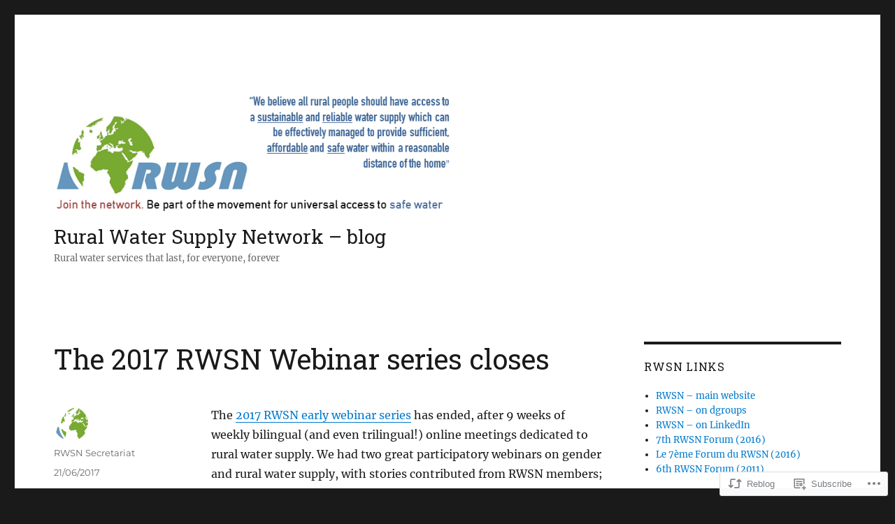

--- FILE ---
content_type: text/html; charset=UTF-8
request_url: https://rwsn.blog/2017/06/21/the-2017-rwsn-webinar-series-closes/
body_size: 23564
content:
<!DOCTYPE html>
<html lang="en-GB" class="no-js">
<head>
	<meta charset="UTF-8">
	<meta name="viewport" content="width=device-width, initial-scale=1">
	<link rel="profile" href="https://gmpg.org/xfn/11">
		<script>(function(html){html.className = html.className.replace(/\bno-js\b/,'js')})(document.documentElement);</script>
<title>The 2017 RWSN Webinar series closes &#8211; Rural Water Supply Network &#8211; blog</title>
<script type="text/javascript">
  WebFontConfig = {"google":{"families":["Roboto+Slab:r:latin,latin-ext"]},"api_url":"https:\/\/fonts-api.wp.com\/css"};
  (function() {
    var wf = document.createElement('script');
    wf.src = '/wp-content/plugins/custom-fonts/js/webfont.js';
    wf.type = 'text/javascript';
    wf.async = 'true';
    var s = document.getElementsByTagName('script')[0];
    s.parentNode.insertBefore(wf, s);
	})();
</script><style id="jetpack-custom-fonts-css">.wf-active .site-title, .wf-active .post-navigation .post-title, .wf-active .comments-title, .wf-active .comment-reply-title, .wf-active .page-title{font-family:"Roboto Slab",serif;font-style:normal;font-weight:400}.wf-active .widget .widget-title, .wf-active .entry-content .portfolio-entry-title{font-family:"Roboto Slab",serif;font-style:normal;font-weight:400}.wf-active .entry-title{font-family:"Roboto Slab",serif;font-style:normal;font-weight:400}.wf-active .format-aside .entry-title, .wf-active .format-image .entry-title, .wf-active .format-video .entry-title, .wf-active .format-quote .entry-title, .wf-active .format-gallery .entry-title, .wf-active .format-status .entry-title, .wf-active .format-link .entry-title, .wf-active .format-audio .entry-title, .wf-active .format-chat .entry-title{font-style:normal;font-weight:400}@media screen and (min-width: 44.375em){.wf-active .site-title, .wf-active .post-navigation .post-title{font-style:normal;font-weight:400}}@media screen and (min-width: 44.375em){.wf-active .entry-title{font-style:normal;font-weight:400}}@media screen and (min-width: 61.5625em){.wf-active .entry-title{font-style:normal;font-weight:400}}@media screen and (min-width: 61.5625em){.wf-active .format-aside .entry-title, .wf-active .format-image .entry-title, .wf-active .format-video .entry-title, .wf-active .format-quote .entry-title, .wf-active .format-gallery .entry-title, .wf-active .format-status .entry-title, .wf-active .format-link .entry-title, .wf-active .format-audio .entry-title, .wf-active .format-chat .entry-title{font-style:normal;font-weight:400}}</style>
<meta name='robots' content='max-image-preview:large' />

<!-- Async WordPress.com Remote Login -->
<script id="wpcom_remote_login_js">
var wpcom_remote_login_extra_auth = '';
function wpcom_remote_login_remove_dom_node_id( element_id ) {
	var dom_node = document.getElementById( element_id );
	if ( dom_node ) { dom_node.parentNode.removeChild( dom_node ); }
}
function wpcom_remote_login_remove_dom_node_classes( class_name ) {
	var dom_nodes = document.querySelectorAll( '.' + class_name );
	for ( var i = 0; i < dom_nodes.length; i++ ) {
		dom_nodes[ i ].parentNode.removeChild( dom_nodes[ i ] );
	}
}
function wpcom_remote_login_final_cleanup() {
	wpcom_remote_login_remove_dom_node_classes( "wpcom_remote_login_msg" );
	wpcom_remote_login_remove_dom_node_id( "wpcom_remote_login_key" );
	wpcom_remote_login_remove_dom_node_id( "wpcom_remote_login_validate" );
	wpcom_remote_login_remove_dom_node_id( "wpcom_remote_login_js" );
	wpcom_remote_login_remove_dom_node_id( "wpcom_request_access_iframe" );
	wpcom_remote_login_remove_dom_node_id( "wpcom_request_access_styles" );
}

// Watch for messages back from the remote login
window.addEventListener( "message", function( e ) {
	if ( e.origin === "https://r-login.wordpress.com" ) {
		var data = {};
		try {
			data = JSON.parse( e.data );
		} catch( e ) {
			wpcom_remote_login_final_cleanup();
			return;
		}

		if ( data.msg === 'LOGIN' ) {
			// Clean up the login check iframe
			wpcom_remote_login_remove_dom_node_id( "wpcom_remote_login_key" );

			var id_regex = new RegExp( /^[0-9]+$/ );
			var token_regex = new RegExp( /^.*|.*|.*$/ );
			if (
				token_regex.test( data.token )
				&& id_regex.test( data.wpcomid )
			) {
				// We have everything we need to ask for a login
				var script = document.createElement( "script" );
				script.setAttribute( "id", "wpcom_remote_login_validate" );
				script.src = '/remote-login.php?wpcom_remote_login=validate'
					+ '&wpcomid=' + data.wpcomid
					+ '&token=' + encodeURIComponent( data.token )
					+ '&host=' + window.location.protocol
					+ '//' + window.location.hostname
					+ '&postid=1995'
					+ '&is_singular=1';
				document.body.appendChild( script );
			}

			return;
		}

		// Safari ITP, not logged in, so redirect
		if ( data.msg === 'LOGIN-REDIRECT' ) {
			window.location = 'https://wordpress.com/log-in?redirect_to=' + window.location.href;
			return;
		}

		// Safari ITP, storage access failed, remove the request
		if ( data.msg === 'LOGIN-REMOVE' ) {
			var css_zap = 'html { -webkit-transition: margin-top 1s; transition: margin-top 1s; } /* 9001 */ html { margin-top: 0 !important; } * html body { margin-top: 0 !important; } @media screen and ( max-width: 782px ) { html { margin-top: 0 !important; } * html body { margin-top: 0 !important; } }';
			var style_zap = document.createElement( 'style' );
			style_zap.type = 'text/css';
			style_zap.appendChild( document.createTextNode( css_zap ) );
			document.body.appendChild( style_zap );

			var e = document.getElementById( 'wpcom_request_access_iframe' );
			e.parentNode.removeChild( e );

			document.cookie = 'wordpress_com_login_access=denied; path=/; max-age=31536000';

			return;
		}

		// Safari ITP
		if ( data.msg === 'REQUEST_ACCESS' ) {
			console.log( 'request access: safari' );

			// Check ITP iframe enable/disable knob
			if ( wpcom_remote_login_extra_auth !== 'safari_itp_iframe' ) {
				return;
			}

			// If we are in a "private window" there is no ITP.
			var private_window = false;
			try {
				var opendb = window.openDatabase( null, null, null, null );
			} catch( e ) {
				private_window = true;
			}

			if ( private_window ) {
				console.log( 'private window' );
				return;
			}

			var iframe = document.createElement( 'iframe' );
			iframe.id = 'wpcom_request_access_iframe';
			iframe.setAttribute( 'scrolling', 'no' );
			iframe.setAttribute( 'sandbox', 'allow-storage-access-by-user-activation allow-scripts allow-same-origin allow-top-navigation-by-user-activation' );
			iframe.src = 'https://r-login.wordpress.com/remote-login.php?wpcom_remote_login=request_access&origin=' + encodeURIComponent( data.origin ) + '&wpcomid=' + encodeURIComponent( data.wpcomid );

			var css = 'html { -webkit-transition: margin-top 1s; transition: margin-top 1s; } /* 9001 */ html { margin-top: 46px !important; } * html body { margin-top: 46px !important; } @media screen and ( max-width: 660px ) { html { margin-top: 71px !important; } * html body { margin-top: 71px !important; } #wpcom_request_access_iframe { display: block; height: 71px !important; } } #wpcom_request_access_iframe { border: 0px; height: 46px; position: fixed; top: 0; left: 0; width: 100%; min-width: 100%; z-index: 99999; background: #23282d; } ';

			var style = document.createElement( 'style' );
			style.type = 'text/css';
			style.id = 'wpcom_request_access_styles';
			style.appendChild( document.createTextNode( css ) );
			document.body.appendChild( style );

			document.body.appendChild( iframe );
		}

		if ( data.msg === 'DONE' ) {
			wpcom_remote_login_final_cleanup();
		}
	}
}, false );

// Inject the remote login iframe after the page has had a chance to load
// more critical resources
window.addEventListener( "DOMContentLoaded", function( e ) {
	var iframe = document.createElement( "iframe" );
	iframe.style.display = "none";
	iframe.setAttribute( "scrolling", "no" );
	iframe.setAttribute( "id", "wpcom_remote_login_key" );
	iframe.src = "https://r-login.wordpress.com/remote-login.php"
		+ "?wpcom_remote_login=key"
		+ "&origin=aHR0cHM6Ly9yd3NuLmJsb2c%3D"
		+ "&wpcomid=37215664"
		+ "&time=" + Math.floor( Date.now() / 1000 );
	document.body.appendChild( iframe );
}, false );
</script>
<link rel='dns-prefetch' href='//s0.wp.com' />
<link rel="alternate" type="application/rss+xml" title="Rural Water Supply Network - blog &raquo; Feed" href="https://rwsn.blog/feed/" />
<link rel="alternate" type="application/rss+xml" title="Rural Water Supply Network - blog &raquo; Comments Feed" href="https://rwsn.blog/comments/feed/" />
	<script type="text/javascript">
		/* <![CDATA[ */
		function addLoadEvent(func) {
			var oldonload = window.onload;
			if (typeof window.onload != 'function') {
				window.onload = func;
			} else {
				window.onload = function () {
					oldonload();
					func();
				}
			}
		}
		/* ]]> */
	</script>
	<link crossorigin='anonymous' rel='stylesheet' id='all-css-0-1' href='/_static/??-eJyVjEEKwkAMRS/kGKqVuhHPMkxDnTaZBJOh9fa2IgguBDcfHvz3YNaQpDgWB65BqQ65GIzoGtP0ZmCRbfpKaOA3ZAwuQgZJWKODz6v/sLw4Ytknsx38370jRcc+qJh/0a8k5Qk/4Rdt9ytfmu50PJzbrmnHJ1zxVwU=&cssminify=yes' type='text/css' media='all' />
<style id='wp-emoji-styles-inline-css'>

	img.wp-smiley, img.emoji {
		display: inline !important;
		border: none !important;
		box-shadow: none !important;
		height: 1em !important;
		width: 1em !important;
		margin: 0 0.07em !important;
		vertical-align: -0.1em !important;
		background: none !important;
		padding: 0 !important;
	}
/*# sourceURL=wp-emoji-styles-inline-css */
</style>
<link crossorigin='anonymous' rel='stylesheet' id='all-css-2-1' href='/wp-content/plugins/gutenberg-core/v22.2.0/build/styles/block-library/style.css?m=1764855221i&cssminify=yes' type='text/css' media='all' />
<style id='wp-block-library-inline-css'>
.has-text-align-justify {
	text-align:justify;
}
.has-text-align-justify{text-align:justify;}

/*# sourceURL=wp-block-library-inline-css */
</style><style id='global-styles-inline-css'>
:root{--wp--preset--aspect-ratio--square: 1;--wp--preset--aspect-ratio--4-3: 4/3;--wp--preset--aspect-ratio--3-4: 3/4;--wp--preset--aspect-ratio--3-2: 3/2;--wp--preset--aspect-ratio--2-3: 2/3;--wp--preset--aspect-ratio--16-9: 16/9;--wp--preset--aspect-ratio--9-16: 9/16;--wp--preset--color--black: #000000;--wp--preset--color--cyan-bluish-gray: #abb8c3;--wp--preset--color--white: #fff;--wp--preset--color--pale-pink: #f78da7;--wp--preset--color--vivid-red: #cf2e2e;--wp--preset--color--luminous-vivid-orange: #ff6900;--wp--preset--color--luminous-vivid-amber: #fcb900;--wp--preset--color--light-green-cyan: #7bdcb5;--wp--preset--color--vivid-green-cyan: #00d084;--wp--preset--color--pale-cyan-blue: #8ed1fc;--wp--preset--color--vivid-cyan-blue: #0693e3;--wp--preset--color--vivid-purple: #9b51e0;--wp--preset--color--dark-gray: #1a1a1a;--wp--preset--color--medium-gray: #686868;--wp--preset--color--light-gray: #e5e5e5;--wp--preset--color--blue-gray: #4d545c;--wp--preset--color--bright-blue: #007acc;--wp--preset--color--light-blue: #9adffd;--wp--preset--color--dark-brown: #402b30;--wp--preset--color--medium-brown: #774e24;--wp--preset--color--dark-red: #640c1f;--wp--preset--color--bright-red: #ff675f;--wp--preset--color--yellow: #ffef8e;--wp--preset--gradient--vivid-cyan-blue-to-vivid-purple: linear-gradient(135deg,rgb(6,147,227) 0%,rgb(155,81,224) 100%);--wp--preset--gradient--light-green-cyan-to-vivid-green-cyan: linear-gradient(135deg,rgb(122,220,180) 0%,rgb(0,208,130) 100%);--wp--preset--gradient--luminous-vivid-amber-to-luminous-vivid-orange: linear-gradient(135deg,rgb(252,185,0) 0%,rgb(255,105,0) 100%);--wp--preset--gradient--luminous-vivid-orange-to-vivid-red: linear-gradient(135deg,rgb(255,105,0) 0%,rgb(207,46,46) 100%);--wp--preset--gradient--very-light-gray-to-cyan-bluish-gray: linear-gradient(135deg,rgb(238,238,238) 0%,rgb(169,184,195) 100%);--wp--preset--gradient--cool-to-warm-spectrum: linear-gradient(135deg,rgb(74,234,220) 0%,rgb(151,120,209) 20%,rgb(207,42,186) 40%,rgb(238,44,130) 60%,rgb(251,105,98) 80%,rgb(254,248,76) 100%);--wp--preset--gradient--blush-light-purple: linear-gradient(135deg,rgb(255,206,236) 0%,rgb(152,150,240) 100%);--wp--preset--gradient--blush-bordeaux: linear-gradient(135deg,rgb(254,205,165) 0%,rgb(254,45,45) 50%,rgb(107,0,62) 100%);--wp--preset--gradient--luminous-dusk: linear-gradient(135deg,rgb(255,203,112) 0%,rgb(199,81,192) 50%,rgb(65,88,208) 100%);--wp--preset--gradient--pale-ocean: linear-gradient(135deg,rgb(255,245,203) 0%,rgb(182,227,212) 50%,rgb(51,167,181) 100%);--wp--preset--gradient--electric-grass: linear-gradient(135deg,rgb(202,248,128) 0%,rgb(113,206,126) 100%);--wp--preset--gradient--midnight: linear-gradient(135deg,rgb(2,3,129) 0%,rgb(40,116,252) 100%);--wp--preset--font-size--small: 13px;--wp--preset--font-size--medium: 20px;--wp--preset--font-size--large: 36px;--wp--preset--font-size--x-large: 42px;--wp--preset--font-family--albert-sans: 'Albert Sans', sans-serif;--wp--preset--font-family--alegreya: Alegreya, serif;--wp--preset--font-family--arvo: Arvo, serif;--wp--preset--font-family--bodoni-moda: 'Bodoni Moda', serif;--wp--preset--font-family--bricolage-grotesque: 'Bricolage Grotesque', sans-serif;--wp--preset--font-family--cabin: Cabin, sans-serif;--wp--preset--font-family--chivo: Chivo, sans-serif;--wp--preset--font-family--commissioner: Commissioner, sans-serif;--wp--preset--font-family--cormorant: Cormorant, serif;--wp--preset--font-family--courier-prime: 'Courier Prime', monospace;--wp--preset--font-family--crimson-pro: 'Crimson Pro', serif;--wp--preset--font-family--dm-mono: 'DM Mono', monospace;--wp--preset--font-family--dm-sans: 'DM Sans', sans-serif;--wp--preset--font-family--dm-serif-display: 'DM Serif Display', serif;--wp--preset--font-family--domine: Domine, serif;--wp--preset--font-family--eb-garamond: 'EB Garamond', serif;--wp--preset--font-family--epilogue: Epilogue, sans-serif;--wp--preset--font-family--fahkwang: Fahkwang, sans-serif;--wp--preset--font-family--figtree: Figtree, sans-serif;--wp--preset--font-family--fira-sans: 'Fira Sans', sans-serif;--wp--preset--font-family--fjalla-one: 'Fjalla One', sans-serif;--wp--preset--font-family--fraunces: Fraunces, serif;--wp--preset--font-family--gabarito: Gabarito, system-ui;--wp--preset--font-family--ibm-plex-mono: 'IBM Plex Mono', monospace;--wp--preset--font-family--ibm-plex-sans: 'IBM Plex Sans', sans-serif;--wp--preset--font-family--ibarra-real-nova: 'Ibarra Real Nova', serif;--wp--preset--font-family--instrument-serif: 'Instrument Serif', serif;--wp--preset--font-family--inter: Inter, sans-serif;--wp--preset--font-family--josefin-sans: 'Josefin Sans', sans-serif;--wp--preset--font-family--jost: Jost, sans-serif;--wp--preset--font-family--libre-baskerville: 'Libre Baskerville', serif;--wp--preset--font-family--libre-franklin: 'Libre Franklin', sans-serif;--wp--preset--font-family--literata: Literata, serif;--wp--preset--font-family--lora: Lora, serif;--wp--preset--font-family--merriweather: Merriweather, serif;--wp--preset--font-family--montserrat: Montserrat, sans-serif;--wp--preset--font-family--newsreader: Newsreader, serif;--wp--preset--font-family--noto-sans-mono: 'Noto Sans Mono', sans-serif;--wp--preset--font-family--nunito: Nunito, sans-serif;--wp--preset--font-family--open-sans: 'Open Sans', sans-serif;--wp--preset--font-family--overpass: Overpass, sans-serif;--wp--preset--font-family--pt-serif: 'PT Serif', serif;--wp--preset--font-family--petrona: Petrona, serif;--wp--preset--font-family--piazzolla: Piazzolla, serif;--wp--preset--font-family--playfair-display: 'Playfair Display', serif;--wp--preset--font-family--plus-jakarta-sans: 'Plus Jakarta Sans', sans-serif;--wp--preset--font-family--poppins: Poppins, sans-serif;--wp--preset--font-family--raleway: Raleway, sans-serif;--wp--preset--font-family--roboto: Roboto, sans-serif;--wp--preset--font-family--roboto-slab: 'Roboto Slab', serif;--wp--preset--font-family--rubik: Rubik, sans-serif;--wp--preset--font-family--rufina: Rufina, serif;--wp--preset--font-family--sora: Sora, sans-serif;--wp--preset--font-family--source-sans-3: 'Source Sans 3', sans-serif;--wp--preset--font-family--source-serif-4: 'Source Serif 4', serif;--wp--preset--font-family--space-mono: 'Space Mono', monospace;--wp--preset--font-family--syne: Syne, sans-serif;--wp--preset--font-family--texturina: Texturina, serif;--wp--preset--font-family--urbanist: Urbanist, sans-serif;--wp--preset--font-family--work-sans: 'Work Sans', sans-serif;--wp--preset--spacing--20: 0.44rem;--wp--preset--spacing--30: 0.67rem;--wp--preset--spacing--40: 1rem;--wp--preset--spacing--50: 1.5rem;--wp--preset--spacing--60: 2.25rem;--wp--preset--spacing--70: 3.38rem;--wp--preset--spacing--80: 5.06rem;--wp--preset--shadow--natural: 6px 6px 9px rgba(0, 0, 0, 0.2);--wp--preset--shadow--deep: 12px 12px 50px rgba(0, 0, 0, 0.4);--wp--preset--shadow--sharp: 6px 6px 0px rgba(0, 0, 0, 0.2);--wp--preset--shadow--outlined: 6px 6px 0px -3px rgb(255, 255, 255), 6px 6px rgb(0, 0, 0);--wp--preset--shadow--crisp: 6px 6px 0px rgb(0, 0, 0);}:where(.is-layout-flex){gap: 0.5em;}:where(.is-layout-grid){gap: 0.5em;}body .is-layout-flex{display: flex;}.is-layout-flex{flex-wrap: wrap;align-items: center;}.is-layout-flex > :is(*, div){margin: 0;}body .is-layout-grid{display: grid;}.is-layout-grid > :is(*, div){margin: 0;}:where(.wp-block-columns.is-layout-flex){gap: 2em;}:where(.wp-block-columns.is-layout-grid){gap: 2em;}:where(.wp-block-post-template.is-layout-flex){gap: 1.25em;}:where(.wp-block-post-template.is-layout-grid){gap: 1.25em;}.has-black-color{color: var(--wp--preset--color--black) !important;}.has-cyan-bluish-gray-color{color: var(--wp--preset--color--cyan-bluish-gray) !important;}.has-white-color{color: var(--wp--preset--color--white) !important;}.has-pale-pink-color{color: var(--wp--preset--color--pale-pink) !important;}.has-vivid-red-color{color: var(--wp--preset--color--vivid-red) !important;}.has-luminous-vivid-orange-color{color: var(--wp--preset--color--luminous-vivid-orange) !important;}.has-luminous-vivid-amber-color{color: var(--wp--preset--color--luminous-vivid-amber) !important;}.has-light-green-cyan-color{color: var(--wp--preset--color--light-green-cyan) !important;}.has-vivid-green-cyan-color{color: var(--wp--preset--color--vivid-green-cyan) !important;}.has-pale-cyan-blue-color{color: var(--wp--preset--color--pale-cyan-blue) !important;}.has-vivid-cyan-blue-color{color: var(--wp--preset--color--vivid-cyan-blue) !important;}.has-vivid-purple-color{color: var(--wp--preset--color--vivid-purple) !important;}.has-black-background-color{background-color: var(--wp--preset--color--black) !important;}.has-cyan-bluish-gray-background-color{background-color: var(--wp--preset--color--cyan-bluish-gray) !important;}.has-white-background-color{background-color: var(--wp--preset--color--white) !important;}.has-pale-pink-background-color{background-color: var(--wp--preset--color--pale-pink) !important;}.has-vivid-red-background-color{background-color: var(--wp--preset--color--vivid-red) !important;}.has-luminous-vivid-orange-background-color{background-color: var(--wp--preset--color--luminous-vivid-orange) !important;}.has-luminous-vivid-amber-background-color{background-color: var(--wp--preset--color--luminous-vivid-amber) !important;}.has-light-green-cyan-background-color{background-color: var(--wp--preset--color--light-green-cyan) !important;}.has-vivid-green-cyan-background-color{background-color: var(--wp--preset--color--vivid-green-cyan) !important;}.has-pale-cyan-blue-background-color{background-color: var(--wp--preset--color--pale-cyan-blue) !important;}.has-vivid-cyan-blue-background-color{background-color: var(--wp--preset--color--vivid-cyan-blue) !important;}.has-vivid-purple-background-color{background-color: var(--wp--preset--color--vivid-purple) !important;}.has-black-border-color{border-color: var(--wp--preset--color--black) !important;}.has-cyan-bluish-gray-border-color{border-color: var(--wp--preset--color--cyan-bluish-gray) !important;}.has-white-border-color{border-color: var(--wp--preset--color--white) !important;}.has-pale-pink-border-color{border-color: var(--wp--preset--color--pale-pink) !important;}.has-vivid-red-border-color{border-color: var(--wp--preset--color--vivid-red) !important;}.has-luminous-vivid-orange-border-color{border-color: var(--wp--preset--color--luminous-vivid-orange) !important;}.has-luminous-vivid-amber-border-color{border-color: var(--wp--preset--color--luminous-vivid-amber) !important;}.has-light-green-cyan-border-color{border-color: var(--wp--preset--color--light-green-cyan) !important;}.has-vivid-green-cyan-border-color{border-color: var(--wp--preset--color--vivid-green-cyan) !important;}.has-pale-cyan-blue-border-color{border-color: var(--wp--preset--color--pale-cyan-blue) !important;}.has-vivid-cyan-blue-border-color{border-color: var(--wp--preset--color--vivid-cyan-blue) !important;}.has-vivid-purple-border-color{border-color: var(--wp--preset--color--vivid-purple) !important;}.has-vivid-cyan-blue-to-vivid-purple-gradient-background{background: var(--wp--preset--gradient--vivid-cyan-blue-to-vivid-purple) !important;}.has-light-green-cyan-to-vivid-green-cyan-gradient-background{background: var(--wp--preset--gradient--light-green-cyan-to-vivid-green-cyan) !important;}.has-luminous-vivid-amber-to-luminous-vivid-orange-gradient-background{background: var(--wp--preset--gradient--luminous-vivid-amber-to-luminous-vivid-orange) !important;}.has-luminous-vivid-orange-to-vivid-red-gradient-background{background: var(--wp--preset--gradient--luminous-vivid-orange-to-vivid-red) !important;}.has-very-light-gray-to-cyan-bluish-gray-gradient-background{background: var(--wp--preset--gradient--very-light-gray-to-cyan-bluish-gray) !important;}.has-cool-to-warm-spectrum-gradient-background{background: var(--wp--preset--gradient--cool-to-warm-spectrum) !important;}.has-blush-light-purple-gradient-background{background: var(--wp--preset--gradient--blush-light-purple) !important;}.has-blush-bordeaux-gradient-background{background: var(--wp--preset--gradient--blush-bordeaux) !important;}.has-luminous-dusk-gradient-background{background: var(--wp--preset--gradient--luminous-dusk) !important;}.has-pale-ocean-gradient-background{background: var(--wp--preset--gradient--pale-ocean) !important;}.has-electric-grass-gradient-background{background: var(--wp--preset--gradient--electric-grass) !important;}.has-midnight-gradient-background{background: var(--wp--preset--gradient--midnight) !important;}.has-small-font-size{font-size: var(--wp--preset--font-size--small) !important;}.has-medium-font-size{font-size: var(--wp--preset--font-size--medium) !important;}.has-large-font-size{font-size: var(--wp--preset--font-size--large) !important;}.has-x-large-font-size{font-size: var(--wp--preset--font-size--x-large) !important;}.has-albert-sans-font-family{font-family: var(--wp--preset--font-family--albert-sans) !important;}.has-alegreya-font-family{font-family: var(--wp--preset--font-family--alegreya) !important;}.has-arvo-font-family{font-family: var(--wp--preset--font-family--arvo) !important;}.has-bodoni-moda-font-family{font-family: var(--wp--preset--font-family--bodoni-moda) !important;}.has-bricolage-grotesque-font-family{font-family: var(--wp--preset--font-family--bricolage-grotesque) !important;}.has-cabin-font-family{font-family: var(--wp--preset--font-family--cabin) !important;}.has-chivo-font-family{font-family: var(--wp--preset--font-family--chivo) !important;}.has-commissioner-font-family{font-family: var(--wp--preset--font-family--commissioner) !important;}.has-cormorant-font-family{font-family: var(--wp--preset--font-family--cormorant) !important;}.has-courier-prime-font-family{font-family: var(--wp--preset--font-family--courier-prime) !important;}.has-crimson-pro-font-family{font-family: var(--wp--preset--font-family--crimson-pro) !important;}.has-dm-mono-font-family{font-family: var(--wp--preset--font-family--dm-mono) !important;}.has-dm-sans-font-family{font-family: var(--wp--preset--font-family--dm-sans) !important;}.has-dm-serif-display-font-family{font-family: var(--wp--preset--font-family--dm-serif-display) !important;}.has-domine-font-family{font-family: var(--wp--preset--font-family--domine) !important;}.has-eb-garamond-font-family{font-family: var(--wp--preset--font-family--eb-garamond) !important;}.has-epilogue-font-family{font-family: var(--wp--preset--font-family--epilogue) !important;}.has-fahkwang-font-family{font-family: var(--wp--preset--font-family--fahkwang) !important;}.has-figtree-font-family{font-family: var(--wp--preset--font-family--figtree) !important;}.has-fira-sans-font-family{font-family: var(--wp--preset--font-family--fira-sans) !important;}.has-fjalla-one-font-family{font-family: var(--wp--preset--font-family--fjalla-one) !important;}.has-fraunces-font-family{font-family: var(--wp--preset--font-family--fraunces) !important;}.has-gabarito-font-family{font-family: var(--wp--preset--font-family--gabarito) !important;}.has-ibm-plex-mono-font-family{font-family: var(--wp--preset--font-family--ibm-plex-mono) !important;}.has-ibm-plex-sans-font-family{font-family: var(--wp--preset--font-family--ibm-plex-sans) !important;}.has-ibarra-real-nova-font-family{font-family: var(--wp--preset--font-family--ibarra-real-nova) !important;}.has-instrument-serif-font-family{font-family: var(--wp--preset--font-family--instrument-serif) !important;}.has-inter-font-family{font-family: var(--wp--preset--font-family--inter) !important;}.has-josefin-sans-font-family{font-family: var(--wp--preset--font-family--josefin-sans) !important;}.has-jost-font-family{font-family: var(--wp--preset--font-family--jost) !important;}.has-libre-baskerville-font-family{font-family: var(--wp--preset--font-family--libre-baskerville) !important;}.has-libre-franklin-font-family{font-family: var(--wp--preset--font-family--libre-franklin) !important;}.has-literata-font-family{font-family: var(--wp--preset--font-family--literata) !important;}.has-lora-font-family{font-family: var(--wp--preset--font-family--lora) !important;}.has-merriweather-font-family{font-family: var(--wp--preset--font-family--merriweather) !important;}.has-montserrat-font-family{font-family: var(--wp--preset--font-family--montserrat) !important;}.has-newsreader-font-family{font-family: var(--wp--preset--font-family--newsreader) !important;}.has-noto-sans-mono-font-family{font-family: var(--wp--preset--font-family--noto-sans-mono) !important;}.has-nunito-font-family{font-family: var(--wp--preset--font-family--nunito) !important;}.has-open-sans-font-family{font-family: var(--wp--preset--font-family--open-sans) !important;}.has-overpass-font-family{font-family: var(--wp--preset--font-family--overpass) !important;}.has-pt-serif-font-family{font-family: var(--wp--preset--font-family--pt-serif) !important;}.has-petrona-font-family{font-family: var(--wp--preset--font-family--petrona) !important;}.has-piazzolla-font-family{font-family: var(--wp--preset--font-family--piazzolla) !important;}.has-playfair-display-font-family{font-family: var(--wp--preset--font-family--playfair-display) !important;}.has-plus-jakarta-sans-font-family{font-family: var(--wp--preset--font-family--plus-jakarta-sans) !important;}.has-poppins-font-family{font-family: var(--wp--preset--font-family--poppins) !important;}.has-raleway-font-family{font-family: var(--wp--preset--font-family--raleway) !important;}.has-roboto-font-family{font-family: var(--wp--preset--font-family--roboto) !important;}.has-roboto-slab-font-family{font-family: var(--wp--preset--font-family--roboto-slab) !important;}.has-rubik-font-family{font-family: var(--wp--preset--font-family--rubik) !important;}.has-rufina-font-family{font-family: var(--wp--preset--font-family--rufina) !important;}.has-sora-font-family{font-family: var(--wp--preset--font-family--sora) !important;}.has-source-sans-3-font-family{font-family: var(--wp--preset--font-family--source-sans-3) !important;}.has-source-serif-4-font-family{font-family: var(--wp--preset--font-family--source-serif-4) !important;}.has-space-mono-font-family{font-family: var(--wp--preset--font-family--space-mono) !important;}.has-syne-font-family{font-family: var(--wp--preset--font-family--syne) !important;}.has-texturina-font-family{font-family: var(--wp--preset--font-family--texturina) !important;}.has-urbanist-font-family{font-family: var(--wp--preset--font-family--urbanist) !important;}.has-work-sans-font-family{font-family: var(--wp--preset--font-family--work-sans) !important;}
/*# sourceURL=global-styles-inline-css */
</style>

<style id='classic-theme-styles-inline-css'>
/*! This file is auto-generated */
.wp-block-button__link{color:#fff;background-color:#32373c;border-radius:9999px;box-shadow:none;text-decoration:none;padding:calc(.667em + 2px) calc(1.333em + 2px);font-size:1.125em}.wp-block-file__button{background:#32373c;color:#fff;text-decoration:none}
/*# sourceURL=/wp-includes/css/classic-themes.min.css */
</style>
<link crossorigin='anonymous' rel='stylesheet' id='all-css-4-1' href='/_static/??-eJyNkN0OwjAIhV/ISvzLvDE+iuk6nNXSNoVl7u1lTq9czG4IfDmHQ4A+G5eiYBSgzuTQtT4yuFRQOWUroArCxlsMSCpbO+YVzNt637QoaudvbwSf/y1ZY0xd54LMRiv5jozcNIt/fBOG3NUgvYKB/VMQI1xVwEBYiu/RqqyMAWxo5EqtTLOPuopTsGL/HXVHydY9PjNQShEu6oUWIxY/7phvl1/MMgRcLh8/WofkHu+IM5021WG3Pe6rzf7+ArmFrIY=&cssminify=yes' type='text/css' media='all' />
<link crossorigin='anonymous' rel='stylesheet' id='all-css-10-1' href='/wp-content/themes/pub/twentysixteen/css/style-wpcom.css?m=1514503118i&cssminify=yes' type='text/css' media='all' />
<style id='jetpack_facebook_likebox-inline-css'>
.widget_facebook_likebox {
	overflow: hidden;
}

/*# sourceURL=/wp-content/mu-plugins/jetpack-plugin/moon/modules/widgets/facebook-likebox/style.css */
</style>
<link crossorigin='anonymous' rel='stylesheet' id='all-css-12-1' href='/_static/??-eJzTLy/QTc7PK0nNK9HPLdUtyClNz8wr1i9KTcrJTwcy0/WTi5G5ekCujj52Temp+bo5+cmJJZn5eSgc3bScxMwikFb7XFtDE1NLExMLc0OTLACohS2q&cssminify=yes' type='text/css' media='all' />
<style id='jetpack-global-styles-frontend-style-inline-css'>
:root { --font-headings: unset; --font-base: unset; --font-headings-default: -apple-system,BlinkMacSystemFont,"Segoe UI",Roboto,Oxygen-Sans,Ubuntu,Cantarell,"Helvetica Neue",sans-serif; --font-base-default: -apple-system,BlinkMacSystemFont,"Segoe UI",Roboto,Oxygen-Sans,Ubuntu,Cantarell,"Helvetica Neue",sans-serif;}
/*# sourceURL=jetpack-global-styles-frontend-style-inline-css */
</style>
<link crossorigin='anonymous' rel='stylesheet' id='all-css-14-1' href='/_static/??-eJyNjcEKwjAQRH/IuFRT6kX8FNkmS5K6yQY3Qfx7bfEiXrwM82B4A49qnJRGpUHupnIPqSgs1Cq624chi6zhO5OCRryTR++fW00l7J3qDv43XVNxoOISsmEJol/wY2uR8vs3WggsM/I6uOTzMI3Hw8lOg11eUT1JKA==&cssminify=yes' type='text/css' media='all' />
<script id="jetpack_related-posts-js-extra">
var related_posts_js_options = {"post_heading":"h4"};
//# sourceURL=jetpack_related-posts-js-extra
</script>
<script id="wpcom-actionbar-placeholder-js-extra">
var actionbardata = {"siteID":"37215664","postID":"1995","siteURL":"https://rwsn.blog","xhrURL":"https://rwsn.blog/wp-admin/admin-ajax.php","nonce":"7ed99205b0","isLoggedIn":"","statusMessage":"","subsEmailDefault":"instantly","proxyScriptUrl":"https://s0.wp.com/wp-content/js/wpcom-proxy-request.js?m=1513050504i&amp;ver=20211021","shortlink":"https://wp.me/p2w9uE-wb","i18n":{"followedText":"New posts from this site will now appear in your \u003Ca href=\"https://wordpress.com/reader\"\u003EReader\u003C/a\u003E","foldBar":"Collapse this bar","unfoldBar":"Expand this bar","shortLinkCopied":"Shortlink copied to clipboard."}};
//# sourceURL=wpcom-actionbar-placeholder-js-extra
</script>
<script id="jetpack-mu-wpcom-settings-js-before">
var JETPACK_MU_WPCOM_SETTINGS = {"assetsUrl":"https://s0.wp.com/wp-content/mu-plugins/jetpack-mu-wpcom-plugin/moon/jetpack_vendor/automattic/jetpack-mu-wpcom/src/build/"};
//# sourceURL=jetpack-mu-wpcom-settings-js-before
</script>
<script crossorigin='anonymous' type='text/javascript'  src='/_static/??-eJxdjEsOwjAMRC9E6lIpsEIcBfVj0YTYsWpHbW/fILEAlm9m3sAqbsxsyAZUnKTyDKwQ0aQfXx8GypnhEXiEoYQ0wYKpN5ycZDX9pYYCN1FP8HUc6yaZkyVv+39nMxIqSBnA1hrsGjZD5Lc0GyVfhTvdzlfv2/bSdT4e2plCCA=='></script>
<script id="rlt-proxy-js-after">
	rltInitialize( {"token":null,"iframeOrigins":["https:\/\/widgets.wp.com"]} );
//# sourceURL=rlt-proxy-js-after
</script>
<link rel="EditURI" type="application/rsd+xml" title="RSD" href="https://rwsnblog.wordpress.com/xmlrpc.php?rsd" />
<meta name="generator" content="WordPress.com" />
<link rel="canonical" href="https://rwsn.blog/2017/06/21/the-2017-rwsn-webinar-series-closes/" />
<link rel='shortlink' href='https://wp.me/p2w9uE-wb' />
<link rel="alternate" type="application/json+oembed" href="https://public-api.wordpress.com/oembed/?format=json&amp;url=https%3A%2F%2Frwsn.blog%2F2017%2F06%2F21%2Fthe-2017-rwsn-webinar-series-closes%2F&amp;for=wpcom-auto-discovery" /><link rel="alternate" type="application/xml+oembed" href="https://public-api.wordpress.com/oembed/?format=xml&amp;url=https%3A%2F%2Frwsn.blog%2F2017%2F06%2F21%2Fthe-2017-rwsn-webinar-series-closes%2F&amp;for=wpcom-auto-discovery" />
<!-- Jetpack Open Graph Tags -->
<meta property="og:type" content="article" />
<meta property="og:title" content="The 2017 RWSN Webinar series closes" />
<meta property="og:url" content="https://rwsn.blog/2017/06/21/the-2017-rwsn-webinar-series-closes/" />
<meta property="og:description" content="The 2017 RWSN early webinar series has ended, after 9 weeks of weekly bilingual (and even trilingual!) online meetings dedicated to rural water supply. We had two great participatory webinars on ge…" />
<meta property="article:published_time" content="2017-06-21T08:51:46+00:00" />
<meta property="article:modified_time" content="2017-06-21T10:36:30+00:00" />
<meta property="og:site_name" content="Rural Water Supply Network - blog" />
<meta property="og:image" content="https://secure.gravatar.com/blavatar/7a8327f30201f446655de6ad7c3ad3a119aff1f7d47e3d9fe8f0224e2a14d7ed?s=200&#038;ts=1767980517" />
<meta property="og:image:width" content="200" />
<meta property="og:image:height" content="200" />
<meta property="og:image:alt" content="" />
<meta property="og:locale" content="en_GB" />
<meta property="article:publisher" content="https://www.facebook.com/WordPresscom" />
<meta name="twitter:creator" content="@thewatercyclist" />
<meta name="twitter:text:title" content="The 2017 RWSN Webinar series&nbsp;closes" />
<meta name="twitter:image" content="https://secure.gravatar.com/blavatar/7a8327f30201f446655de6ad7c3ad3a119aff1f7d47e3d9fe8f0224e2a14d7ed?s=240" />
<meta name="twitter:card" content="summary" />

<!-- End Jetpack Open Graph Tags -->
<link rel="shortcut icon" type="image/x-icon" href="https://secure.gravatar.com/blavatar/7a8327f30201f446655de6ad7c3ad3a119aff1f7d47e3d9fe8f0224e2a14d7ed?s=32" sizes="16x16" />
<link rel="icon" type="image/x-icon" href="https://secure.gravatar.com/blavatar/7a8327f30201f446655de6ad7c3ad3a119aff1f7d47e3d9fe8f0224e2a14d7ed?s=32" sizes="16x16" />
<link rel="apple-touch-icon" href="https://secure.gravatar.com/blavatar/7a8327f30201f446655de6ad7c3ad3a119aff1f7d47e3d9fe8f0224e2a14d7ed?s=114" />
<link rel='openid.server' href='https://rwsn.blog/?openidserver=1' />
<link rel='openid.delegate' href='https://rwsn.blog/' />
<link rel="search" type="application/opensearchdescription+xml" href="https://rwsn.blog/osd.xml" title="Rural Water Supply Network - blog" />
<link rel="search" type="application/opensearchdescription+xml" href="https://s1.wp.com/opensearch.xml" title="WordPress.com" />
		<style type="text/css">
			.recentcomments a {
				display: inline !important;
				padding: 0 !important;
				margin: 0 !important;
			}

			table.recentcommentsavatartop img.avatar, table.recentcommentsavatarend img.avatar {
				border: 0px;
				margin: 0;
			}

			table.recentcommentsavatartop a, table.recentcommentsavatarend a {
				border: 0px !important;
				background-color: transparent !important;
			}

			td.recentcommentsavatarend, td.recentcommentsavatartop {
				padding: 0px 0px 1px 0px;
				margin: 0px;
			}

			td.recentcommentstextend {
				border: none !important;
				padding: 0px 0px 2px 10px;
			}

			.rtl td.recentcommentstextend {
				padding: 0px 10px 2px 0px;
			}

			td.recentcommentstexttop {
				border: none;
				padding: 0px 0px 0px 10px;
			}

			.rtl td.recentcommentstexttop {
				padding: 0px 10px 0px 0px;
			}
		</style>
		<meta name="description" content="The 2017 RWSN early webinar series has ended, after 9 weeks of weekly bilingual (and even trilingual!) online meetings dedicated to rural water supply. We had two great participatory webinars on gender and rural water supply, with stories contributed from RWSN members; a webinar which looked at the intersection between WASH in development and in&hellip;" />
<link crossorigin='anonymous' rel='stylesheet' id='all-css-6-3' href='/wp-content/mu-plugins/widgets/author-grid/author-grid.css?m=1470191720i&cssminify=yes' type='text/css' media='all' />
</head>

<body class="wp-singular post-template-default single single-post postid-1995 single-format-standard wp-custom-logo wp-embed-responsive wp-theme-pubtwentysixteen customizer-styles-applied group-blog jetpack-reblog-enabled has-site-logo">
<div id="page" class="site">
	<div class="site-inner">
		<a class="skip-link screen-reader-text" href="#content">
			Skip to content		</a>

		<header id="masthead" class="site-header">
			<div class="site-header-main">
				<div class="site-branding">
					<a href="https://rwsn.blog/" class="site-logo-link" rel="home" itemprop="url"><img width="669" height="202" src="https://rwsn.blog/wp-content/uploads/2018/03/rwsn22.png?w=669" class="site-logo attachment-twentysixteen-logo" alt="" decoding="async" data-size="twentysixteen-logo" itemprop="logo" srcset="https://rwsn.blog/wp-content/uploads/2018/03/rwsn22.png 669w, https://rwsn.blog/wp-content/uploads/2018/03/rwsn22.png?w=150 150w, https://rwsn.blog/wp-content/uploads/2018/03/rwsn22.png?w=300 300w" sizes="(max-width: 709px) 85vw, (max-width: 909px) 67vw, (max-width: 984px) 61vw, (max-width: 1362px) 45vw, 600px" data-attachment-id="2379" data-permalink="https://rwsn.blog/rwsn2-3/" data-orig-file="https://rwsn.blog/wp-content/uploads/2018/03/rwsn22.png" data-orig-size="669,202" data-comments-opened="1" data-image-meta="{&quot;aperture&quot;:&quot;0&quot;,&quot;credit&quot;:&quot;&quot;,&quot;camera&quot;:&quot;&quot;,&quot;caption&quot;:&quot;&quot;,&quot;created_timestamp&quot;:&quot;0&quot;,&quot;copyright&quot;:&quot;&quot;,&quot;focal_length&quot;:&quot;0&quot;,&quot;iso&quot;:&quot;0&quot;,&quot;shutter_speed&quot;:&quot;0&quot;,&quot;title&quot;:&quot;&quot;,&quot;orientation&quot;:&quot;0&quot;}" data-image-title="rwsn2" data-image-description="" data-image-caption="" data-medium-file="https://rwsn.blog/wp-content/uploads/2018/03/rwsn22.png?w=300" data-large-file="https://rwsn.blog/wp-content/uploads/2018/03/rwsn22.png?w=669" /></a>
											<p class="site-title"><a href="https://rwsn.blog/" rel="home">Rural Water Supply Network &#8211; blog</a></p>
												<p class="site-description">Rural water services that last, for everyone, forever</p>
									</div><!-- .site-branding -->

							</div><!-- .site-header-main -->

					</header><!-- .site-header -->

		<div id="content" class="site-content">

<div id="primary" class="content-area">
	<main id="main" class="site-main">
		
<article id="post-1995" class="post-1995 post type-post status-publish format-standard hentry category-rwsn-newsletter tag-webinars">
	<header class="entry-header">
		<h1 class="entry-title">The 2017 RWSN Webinar series&nbsp;closes</h1>	</header><!-- .entry-header -->

	
	
	<div class="entry-content">
		<p>The <a href="http://www.rural-water-supply.net/en/projekts/details/93">2017 RWSN early webinar series</a> has ended, after 9 weeks of weekly bilingual (and even trilingual!) online meetings dedicated to rural water supply. We had two great participatory webinars on gender and rural water supply, with stories contributed from RWSN members; a webinar which looked at the intersection between WASH in development and in emergency contexts; and webinars on topics as varied as corruption in the rural water sector, the human right to water, country-led monitoring of the WASH sector and how to measure the sustainability of water supply. We even took a foray into the urban world by discussing the impact of burgeoning private wells in Africa on groundwater resources and the resilience of communities.</p>
<p>What makes these webinars so interesting is that speakers and participants share knowledge, information, and stories that could never be found in a report. If you missed a topic of interest, do not worry &#8211; all the materials, <span style="font-family:'PT Sans', sans-serif;font-size:16px;font-style:normal;font-weight:normal;">recordings </span><span style="font-size:16px;">and presentations can be accessed </span><a style="font-size:16px;" href="http://www.rural-water-supply.net/en/resources/details/779">here.</a><span style="font-size:16px;">   Feel free to share with your colleagues!</span></p>
<div id="jp-post-flair" class="sharedaddy sd-like-enabled sd-sharing-enabled"><div class="sharedaddy sd-sharing-enabled"><div class="robots-nocontent sd-block sd-social sd-social-icon-text sd-sharing"><h3 class="sd-title">Share this:</h3><div class="sd-content"><ul><li class="share-twitter"><a rel="nofollow noopener noreferrer"
				data-shared="sharing-twitter-1995"
				class="share-twitter sd-button share-icon"
				href="https://rwsn.blog/2017/06/21/the-2017-rwsn-webinar-series-closes/?share=twitter"
				target="_blank"
				aria-labelledby="sharing-twitter-1995"
				>
				<span id="sharing-twitter-1995" hidden>Click to share on X (Opens in new window)</span>
				<span>X</span>
			</a></li><li class="share-facebook"><a rel="nofollow noopener noreferrer"
				data-shared="sharing-facebook-1995"
				class="share-facebook sd-button share-icon"
				href="https://rwsn.blog/2017/06/21/the-2017-rwsn-webinar-series-closes/?share=facebook"
				target="_blank"
				aria-labelledby="sharing-facebook-1995"
				>
				<span id="sharing-facebook-1995" hidden>Click to share on Facebook (Opens in new window)</span>
				<span>Facebook</span>
			</a></li><li class="share-end"></li></ul></div></div></div><div class='sharedaddy sd-block sd-like jetpack-likes-widget-wrapper jetpack-likes-widget-unloaded' id='like-post-wrapper-37215664-1995-69613de5b8706' data-src='//widgets.wp.com/likes/index.html?ver=20260109#blog_id=37215664&amp;post_id=1995&amp;origin=rwsnblog.wordpress.com&amp;obj_id=37215664-1995-69613de5b8706&amp;domain=rwsn.blog' data-name='like-post-frame-37215664-1995-69613de5b8706' data-title='Like or Reblog'><div class='likes-widget-placeholder post-likes-widget-placeholder' style='height: 55px;'><span class='button'><span>Like</span></span> <span class='loading'>Loading...</span></div><span class='sd-text-color'></span><a class='sd-link-color'></a></div>
<div id='jp-relatedposts' class='jp-relatedposts' >
	<h3 class="jp-relatedposts-headline"><em>Related</em></h3>
</div></div>
<div class="author-info">
	<div class="author-avatar">
		<img referrerpolicy="no-referrer" alt='Unknown&#039;s avatar' src='https://2.gravatar.com/avatar/8fcc41ed5abf0665952acad43d55cb4eec792fcb18484e1f14d8dd7b45711376?s=42&#038;d=identicon&#038;r=G' srcset='https://2.gravatar.com/avatar/8fcc41ed5abf0665952acad43d55cb4eec792fcb18484e1f14d8dd7b45711376?s=42&#038;d=identicon&#038;r=G 1x, https://2.gravatar.com/avatar/8fcc41ed5abf0665952acad43d55cb4eec792fcb18484e1f14d8dd7b45711376?s=63&#038;d=identicon&#038;r=G 1.5x, https://2.gravatar.com/avatar/8fcc41ed5abf0665952acad43d55cb4eec792fcb18484e1f14d8dd7b45711376?s=84&#038;d=identicon&#038;r=G 2x, https://2.gravatar.com/avatar/8fcc41ed5abf0665952acad43d55cb4eec792fcb18484e1f14d8dd7b45711376?s=126&#038;d=identicon&#038;r=G 3x, https://2.gravatar.com/avatar/8fcc41ed5abf0665952acad43d55cb4eec792fcb18484e1f14d8dd7b45711376?s=168&#038;d=identicon&#038;r=G 4x' class='avatar avatar-42' height='42' width='42' loading='lazy' decoding='async' />	</div><!-- .author-avatar -->

	<div class="author-description">
		<h2 class="author-title"><span class="author-heading">Author:</span> RWSN Secretariat</h2>

		<p class="author-bio">
			RWSN is a global network of rural water supply professionals. Visit https://www.rural-water-supply.net/ to find out more			<a class="author-link" href="https://rwsn.blog/author/ruralwaternetwork/" rel="author">
				View all posts by RWSN Secretariat			</a>
		</p><!-- .author-bio -->
	</div><!-- .author-description -->
</div><!-- .author-info -->
	</div><!-- .entry-content -->

	<footer class="entry-footer">
		<span class="byline"><span class="author vcard"><img referrerpolicy="no-referrer" alt='Unknown&#039;s avatar' src='https://2.gravatar.com/avatar/8fcc41ed5abf0665952acad43d55cb4eec792fcb18484e1f14d8dd7b45711376?s=49&#038;d=identicon&#038;r=G' srcset='https://2.gravatar.com/avatar/8fcc41ed5abf0665952acad43d55cb4eec792fcb18484e1f14d8dd7b45711376?s=49&#038;d=identicon&#038;r=G 1x, https://2.gravatar.com/avatar/8fcc41ed5abf0665952acad43d55cb4eec792fcb18484e1f14d8dd7b45711376?s=74&#038;d=identicon&#038;r=G 1.5x, https://2.gravatar.com/avatar/8fcc41ed5abf0665952acad43d55cb4eec792fcb18484e1f14d8dd7b45711376?s=98&#038;d=identicon&#038;r=G 2x, https://2.gravatar.com/avatar/8fcc41ed5abf0665952acad43d55cb4eec792fcb18484e1f14d8dd7b45711376?s=147&#038;d=identicon&#038;r=G 3x, https://2.gravatar.com/avatar/8fcc41ed5abf0665952acad43d55cb4eec792fcb18484e1f14d8dd7b45711376?s=196&#038;d=identicon&#038;r=G 4x' class='avatar avatar-49' height='49' width='49' loading='lazy' decoding='async' /><span class="screen-reader-text">Author </span> <a class="url fn n" href="https://rwsn.blog/author/ruralwaternetwork/">RWSN Secretariat</a></span></span><span class="posted-on"><span class="screen-reader-text">Posted on </span><a href="https://rwsn.blog/2017/06/21/the-2017-rwsn-webinar-series-closes/" rel="bookmark"><time class="entry-date published" datetime="2017-06-21T10:51:46+02:00">21/06/2017</time><time class="updated" datetime="2017-06-21T12:36:30+02:00">21/06/2017</time></a></span><span class="cat-links"><span class="screen-reader-text">Categories </span><a href="https://rwsn.blog/category/rwsn-newsletter/" rel="category tag">RWSN newsletter</a></span><span class="tags-links"><span class="screen-reader-text">Tags </span><a href="https://rwsn.blog/tag/webinars/" rel="tag">webinars</a></span>			</footer><!-- .entry-footer -->
</article><!-- #post-1995 -->

	<nav class="navigation post-navigation" aria-label="Posts">
		<h2 class="screen-reader-text">Post navigation</h2>
		<div class="nav-links"><div class="nav-previous"><a href="https://rwsn.blog/2017/06/20/rwsn-evaluation-strategy-for-2018-2020-have-your-say/" rel="prev"><span class="meta-nav" aria-hidden="true">Previous</span> <span class="screen-reader-text">Previous post:</span> <span class="post-title">RWSN Evaluation &amp; Strategy : have your&nbsp;say!</span></a></div><div class="nav-next"><a href="https://rwsn.blog/2017/06/23/rural-water-supply-new-academic-papers/" rel="next"><span class="meta-nav" aria-hidden="true">Next</span> <span class="screen-reader-text">Next post:</span> <span class="post-title">Rural Water Supply and sustainable rural groundwater development &#8211; recent academic&nbsp;papers</span></a></div></div>
	</nav>
	</main><!-- .site-main -->

	
</div><!-- .content-area -->


	<aside id="secondary" class="sidebar widget-area">
		<section id="linkcat-65065604" class="widget widget_links"><h2 class="widget-title">RWSN Links</h2>
	<ul class='xoxo blogroll'>
<li><a href="http://www.rural-water-supply.net/en/" rel="me">RWSN – main website</a></li>
<li><a href="https://dgroups.org/rwsn/" title="Our main discussion platform and member area">RWSN – on dgroups</a></li>
<li><a href="http://www.linkedin.com/groups?gid=3935951&#038;trk=hb_side_g">RWSN – on LinkedIn</a></li>
<li><a href="https://rwsn7.net/" rel="me noopener" target="_blank">7th RWSN Forum (2016)</a></li>
<li><a href="https://rwsn7-fr.net/" rel="me noopener" target="_blank">Le 7ème Forum du RWSN (2016)</a></li>
<li><a href="https://rwsnforum.wordpress.com/" rel="me noopener" target="_blank">6th RWSN Forum (2011)</a></li>

	</ul>
</section>
<section id="search-2" class="widget widget_search">
<form role="search" method="get" class="search-form" action="https://rwsn.blog/">
	<label>
		<span class="screen-reader-text">
			Search for:		</span>
		<input type="search" class="search-field" placeholder="Search &hellip;" value="" name="s" />
	</label>
	<button type="submit" class="search-submit"><span class="screen-reader-text">
		Search	</span></button>
</form>
</section><section id="text-2" class="widget widget_text"><h2 class="widget-title">Would you like to contribute to the RWSN blog?</h2>			<div class="textwidget"><p><em>RWSN welcomes blog contributions from guest bloggers to the RWSN blog. We </em><em>aim to raise awareness and foster exchange of opinions and experiences in the rural water supply sector worldwide. For more information, see the <a href="https://rwsnblog.files.wordpress.com/2018/03/blog-guidelines-rwsn-2018.pdf" target="_blank" rel="noopener">guidelines for RWSN blog contributions</a> </em></p>
</div>
		</section><section id="categories-2" class="widget widget_categories"><h2 class="widget-title">Categories</h2><nav aria-label="Categories">
			<ul>
					<li class="cat-item cat-item-2214"><a href="https://rwsn.blog/category/africa/">Africa</a>
</li>
	<li class="cat-item cat-item-290"><a href="https://rwsn.blog/category/announcement/">Announcement</a>
</li>
	<li class="cat-item cat-item-1612"><a href="https://rwsn.blog/category/asia/">Asia</a>
</li>
	<li class="cat-item cat-item-411736"><a href="https://rwsn.blog/category/capacity-building/">Capacity Building</a>
</li>
	<li class="cat-item cat-item-72137955"><a href="https://rwsn.blog/category/upgro/catalyst-grant/">Catalyst Grant</a>
</li>
	<li class="cat-item cat-item-115147730"><a href="https://rwsn.blog/category/sustainable-groundwater-development/cost-effective-boreholes-sustainable-groundwater-development/">Cost Effective Boreholes</a>
</li>
	<li class="cat-item cat-item-115148003"><a href="https://rwsn.blog/category/sustainable-groundwater-development/cost-effective-catchment-management/">Cost Effective Catchment Management</a>
</li>
	<li class="cat-item cat-item-694479852"><a href="https://rwsn.blog/category/covid-19/">COVID-19</a>
</li>
	<li class="cat-item cat-item-35028117"><a href="https://rwsn.blog/category/drilling-2/">Drilling</a>
</li>
	<li class="cat-item cat-item-34003"><a href="https://rwsn.blog/category/en-francais/">en Francais</a>
</li>
	<li class="cat-item cat-item-219965381"><a href="https://rwsn.blog/category/upgro/catalyst-grant/ethiopia-flouride-mapping/">Ethiopia Flouride Mapping</a>
</li>
	<li class="cat-item cat-item-10062749"><a href="https://rwsn.blog/category/sustainable-services/everyone-forever/">Everyone Forever</a>
</li>
	<li class="cat-item cat-item-684261081"><a href="https://rwsn.blog/category/financing-wash/">Financing WASH</a>
</li>
	<li class="cat-item cat-item-407270"><a href="https://rwsn.blog/category/groundwater-resources/">Groundwater Resources</a>
</li>
	<li class="cat-item cat-item-115147879"><a href="https://rwsn.blog/category/sustainable-groundwater-development/handpump-technology/">Handpump Technology</a>
</li>
	<li class="cat-item cat-item-115147828"><a href="https://rwsn.blog/category/leave-no-one-behind/human-right-to-water-sanitation/">Human Right to Water &amp; Sanitation</a>
</li>
	<li class="cat-item cat-item-5839"><a href="https://rwsn.blog/category/latin-america/">Latin America</a>
</li>
	<li class="cat-item cat-item-53615798"><a href="https://rwsn.blog/category/leave-no-one-behind/">Leave No-one Behind</a>
</li>
	<li class="cat-item cat-item-245896453"><a href="https://rwsn.blog/category/sustainable-groundwater-development/manual-drilling-sustainable-groundwater-development/">Manual Drilling</a>
</li>
	<li class="cat-item cat-item-335016740"><a href="https://rwsn.blog/category/mapping-and-monitoring/">Mapping and Monitoring</a>
</li>
	<li class="cat-item cat-item-1921045"><a href="https://rwsn.blog/category/mentoring-programme/">Mentoring Programme</a>
</li>
	<li class="cat-item cat-item-66822"><a href="https://rwsn.blog/category/nigeria/">Nigeria</a>
</li>
	<li class="cat-item cat-item-12145"><a href="https://rwsn.blog/category/oceania/">Oceania</a>
</li>
	<li class="cat-item cat-item-116920181"><a href="https://rwsn.blog/category/organisational-rural-water-strategy/">Organisational Rural Water Strategy</a>
</li>
	<li class="cat-item cat-item-2179300"><a href="https://rwsn.blog/category/partner-news/">Partner news</a>
</li>
	<li class="cat-item cat-item-779575173"><a href="https://rwsn.blog/category/pastoralists-and-water/">Pastoralists and Water</a>
</li>
	<li class="cat-item cat-item-3174004"><a href="https://rwsn.blog/category/sustainable-services/professionalization/">Professionalization</a>
</li>
	<li class="cat-item cat-item-304255424"><a href="https://rwsn.blog/category/self-supply/rainwater-harvesting-accelerating-self-supply/">Rainwater Harvesting</a>
</li>
	<li class="cat-item cat-item-777658120"><a href="https://rwsn.blog/category/rangelands-and-pastoralists/">Rangelands and Pastoralists</a>
</li>
	<li class="cat-item cat-item-247323"><a href="https://rwsn.blog/category/reach/">REACH</a>
</li>
	<li class="cat-item cat-item-436904141"><a href="https://rwsn.blog/category/sustainable-services/reachwater-security/">REACH/Water Security</a>
</li>
	<li class="cat-item cat-item-9367218"><a href="https://rwsn.blog/category/real-water/">REAL-Water</a>
</li>
	<li class="cat-item cat-item-668"><a href="https://rwsn.blog/category/research/">Research</a>
</li>
	<li class="cat-item cat-item-42987011"><a href="https://rwsn.blog/category/sustainable-services/results-based-financing/">Results-based financing</a>
</li>
	<li class="cat-item cat-item-1745"><a href="https://rwsn.blog/category/review/">Review</a>
</li>
	<li class="cat-item cat-item-752776270"><a href="https://rwsn.blog/category/announcement/rwsn-30th-anniversary-blog-series/">RWSN 30th anniversary blog series</a>
</li>
	<li class="cat-item cat-item-608544069"><a href="https://rwsn.blog/category/rwsn-en-francais/">RWSN en Francais</a>
</li>
	<li class="cat-item cat-item-68276684"><a href="https://rwsn.blog/category/rwsn-forum/">RWSN Forum</a>
</li>
	<li class="cat-item cat-item-375691726"><a href="https://rwsn.blog/category/rwsn-in-the-news/">RWSN in the news</a>
</li>
	<li class="cat-item cat-item-712631086"><a href="https://rwsn.blog/category/rwsn-member-exchange/">RWSN member eXchange</a>
</li>
	<li class="cat-item cat-item-335015626"><a href="https://rwsn.blog/category/rwsn-newsletter/">RWSN newsletter</a>
</li>
	<li class="cat-item cat-item-55377505"><a href="https://rwsn.blog/category/self-supply/">Self Supply</a>
</li>
	<li class="cat-item cat-item-710911770"><a href="https://rwsn.blog/category/latin-america/sirwash/">SIRWASH</a>
</li>
	<li class="cat-item cat-item-312"><a href="https://rwsn.blog/category/en-francais/spanish/">Spanish</a>
</li>
	<li class="cat-item cat-item-16483420"><a href="https://rwsn.blog/category/stop-the-rot/">Stop the Rot</a>
</li>
	<li class="cat-item cat-item-115147016"><a href="https://rwsn.blog/category/sustainable-groundwater-development/">Sustainable Groundwater Development</a>
</li>
	<li class="cat-item cat-item-5266714"><a href="https://rwsn.blog/category/sustainable-services/">Sustainable Services</a>
</li>
	<li class="cat-item cat-item-79777961"><a href="https://rwsn.blog/category/un-world-water-development-report/">UN World Water Development Report</a>
</li>
	<li class="cat-item cat-item-1"><a href="https://rwsn.blog/category/uncategorized/">Uncategorized</a>
</li>
	<li class="cat-item cat-item-219965343"><a href="https://rwsn.blog/category/upgro/">UPGro</a>
</li>
	<li class="cat-item cat-item-61730067"><a href="https://rwsn.blog/category/self-supply/washtech/">WASHTech</a>
</li>
	<li class="cat-item cat-item-115147775"><a href="https://rwsn.blog/category/leave-no-one-behind/water-point-mapping-equity-and-inclusion/">Water Point Mapping</a>
</li>
	<li class="cat-item cat-item-68782122"><a href="https://rwsn.blog/category/sustainable-services/water-services-that-last/">Water Services that Last</a>
</li>
	<li class="cat-item cat-item-16798230"><a href="https://rwsn.blog/category/leave-no-one-behind/women-in-water/">Women in Water</a>
</li>
	<li class="cat-item cat-item-113730720"><a href="https://rwsn.blog/category/word-from-the-chair/">Word from the Chair</a>
</li>
	<li class="cat-item cat-item-868344"><a href="https://rwsn.blog/category/world-water-day/">world water day</a>
</li>
			</ul>

			</nav></section><section id="wp_tag_cloud-2" class="widget wp_widget_tag_cloud"><h2 class="widget-title"></h2><ul class='wp-tag-cloud' role='list'>
	<li><a href="https://rwsn.blog/tag/30th-anniversary-of-rwsn/" class="tag-cloud-link tag-link-752776345 tag-link-position-1" style="font-size: 1em;">30th anniversary of RWSN</a></li>
	<li><a href="https://rwsn.blog/tag/africa/" class="tag-cloud-link tag-link-2214 tag-link-position-2" style="font-size: 1em;">Africa</a></li>
	<li><a href="https://rwsn.blog/tag/aguaconsult/" class="tag-cloud-link tag-link-61647492 tag-link-position-3" style="font-size: 1em;">Aguaconsult</a></li>
	<li><a href="https://rwsn.blog/tag/asset-management/" class="tag-cloud-link tag-link-156487 tag-link-position-4" style="font-size: 1em;">asset management</a></li>
	<li><a href="https://rwsn.blog/tag/bangladesh/" class="tag-cloud-link tag-link-29223 tag-link-position-5" style="font-size: 1em;">Bangladesh</a></li>
	<li><a href="https://rwsn.blog/tag/boreholes/" class="tag-cloud-link tag-link-1597508 tag-link-position-6" style="font-size: 1em;">boreholes</a></li>
	<li><a href="https://rwsn.blog/tag/burkina-faso/" class="tag-cloud-link tag-link-157400 tag-link-position-7" style="font-size: 1em;">Burkina Faso</a></li>
	<li><a href="https://rwsn.blog/tag/capacity-development/" class="tag-cloud-link tag-link-1037880 tag-link-position-8" style="font-size: 1em;">Capacity Development</a></li>
	<li><a href="https://rwsn.blog/tag/climate-change/" class="tag-cloud-link tag-link-16897 tag-link-position-9" style="font-size: 1em;">climate change</a></li>
	<li><a href="https://rwsn.blog/tag/community-management/" class="tag-cloud-link tag-link-960622 tag-link-position-10" style="font-size: 1em;">Community Management</a></li>
	<li><a href="https://rwsn.blog/tag/corrosion/" class="tag-cloud-link tag-link-60623 tag-link-position-11" style="font-size: 1em;">corrosion</a></li>
	<li><a href="https://rwsn.blog/tag/cost-effective-boreholes/" class="tag-cloud-link tag-link-72012243 tag-link-position-12" style="font-size: 1em;">cost effective boreholes</a></li>
	<li><a href="https://rwsn.blog/tag/drilling/" class="tag-cloud-link tag-link-225598 tag-link-position-13" style="font-size: 1em;">drilling</a></li>
	<li><a href="https://rwsn.blog/tag/ethiopia/" class="tag-cloud-link tag-link-50092 tag-link-position-14" style="font-size: 1em;">Ethiopia</a></li>
	<li><a href="https://rwsn.blog/tag/evaluation/" class="tag-cloud-link tag-link-47811 tag-link-position-15" style="font-size: 1em;">Evaluation</a></li>
	<li><a href="https://rwsn.blog/tag/financing/" class="tag-cloud-link tag-link-40407 tag-link-position-16" style="font-size: 1em;">Financing</a></li>
	<li><a href="https://rwsn.blog/tag/gender/" class="tag-cloud-link tag-link-27915 tag-link-position-17" style="font-size: 1em;">Gender</a></li>
	<li><a href="https://rwsn.blog/tag/ghana/" class="tag-cloud-link tag-link-16562 tag-link-position-18" style="font-size: 1em;">Ghana</a></li>
	<li><a href="https://rwsn.blog/tag/groundwater/" class="tag-cloud-link tag-link-407148 tag-link-position-19" style="font-size: 1em;">Groundwater</a></li>
	<li><a href="https://rwsn.blog/tag/handpumps/" class="tag-cloud-link tag-link-10984463 tag-link-position-20" style="font-size: 1em;">handpumps</a></li>
	<li><a href="https://rwsn.blog/tag/human-rights/" class="tag-cloud-link tag-link-2720 tag-link-position-21" style="font-size: 1em;">Human Rights</a></li>
	<li><a href="https://rwsn.blog/tag/improve-international/" class="tag-cloud-link tag-link-87072483 tag-link-position-22" style="font-size: 1em;">Improve International</a></li>
	<li><a href="https://rwsn.blog/tag/india/" class="tag-cloud-link tag-link-3054 tag-link-position-23" style="font-size: 1em;">India</a></li>
	<li><a href="https://rwsn.blog/tag/irc/" class="tag-cloud-link tag-link-61509 tag-link-position-24" style="font-size: 1em;">IRC</a></li>
	<li><a href="https://rwsn.blog/tag/jmp/" class="tag-cloud-link tag-link-444152 tag-link-position-25" style="font-size: 1em;">JMP</a></li>
	<li><a href="https://rwsn.blog/tag/kenya/" class="tag-cloud-link tag-link-29224 tag-link-position-26" style="font-size: 1em;">Kenya</a></li>
	<li><a href="https://rwsn.blog/tag/leave-no-one-behind/" class="tag-cloud-link tag-link-53615798 tag-link-position-27" style="font-size: 1em;">Leave No-one Behind</a></li>
	<li><a href="https://rwsn.blog/tag/liberia/" class="tag-cloud-link tag-link-157405 tag-link-position-28" style="font-size: 1em;">Liberia</a></li>
	<li><a href="https://rwsn.blog/tag/lifecycle-costing/" class="tag-cloud-link tag-link-24422404 tag-link-position-29" style="font-size: 1em;">Lifecycle Costing</a></li>
	<li><a href="https://rwsn.blog/tag/life-cycle-costs/" class="tag-cloud-link tag-link-18944474 tag-link-position-30" style="font-size: 1em;">Life Cycle Costs</a></li>
	<li><a href="https://rwsn.blog/tag/malawi/" class="tag-cloud-link tag-link-121913 tag-link-position-31" style="font-size: 1em;">Malawi</a></li>
	<li><a href="https://rwsn.blog/tag/mentoring/" class="tag-cloud-link tag-link-33253 tag-link-position-32" style="font-size: 1em;">Mentoring</a></li>
	<li><a href="https://rwsn.blog/tag/monitoring/" class="tag-cloud-link tag-link-111949 tag-link-position-33" style="font-size: 1em;">Monitoring</a></li>
	<li><a href="https://rwsn.blog/tag/nepal/" class="tag-cloud-link tag-link-11530 tag-link-position-34" style="font-size: 1em;">nepal</a></li>
	<li><a href="https://rwsn.blog/tag/nicaragua/" class="tag-cloud-link tag-link-162301 tag-link-position-35" style="font-size: 1em;">Nicaragua</a></li>
	<li><a href="https://rwsn.blog/tag/nigeria/" class="tag-cloud-link tag-link-66822 tag-link-position-36" style="font-size: 1em;">Nigeria</a></li>
	<li><a href="https://rwsn.blog/tag/nwsdb/" class="tag-cloud-link tag-link-173347711 tag-link-position-37" style="font-size: 1em;">NWSDB</a></li>
	<li><a href="https://rwsn.blog/tag/oxford-university/" class="tag-cloud-link tag-link-250192 tag-link-position-38" style="font-size: 1em;">Oxford University</a></li>
	<li><a href="https://rwsn.blog/tag/rainwater-harvesting/" class="tag-cloud-link tag-link-2061124 tag-link-position-39" style="font-size: 1em;">rainwater harvesting</a></li>
	<li><a href="https://rwsn.blog/tag/regulation/" class="tag-cloud-link tag-link-5566 tag-link-position-40" style="font-size: 1em;">Regulation</a></li>
	<li><a href="https://rwsn.blog/tag/rope-pump/" class="tag-cloud-link tag-link-61655033 tag-link-position-41" style="font-size: 1em;">Rope Pump</a></li>
	<li><a href="https://rwsn.blog/tag/sdc/" class="tag-cloud-link tag-link-227681 tag-link-position-42" style="font-size: 1em;">SDC</a></li>
	<li><a href="https://rwsn.blog/tag/sdgs/" class="tag-cloud-link tag-link-9514340 tag-link-position-43" style="font-size: 1em;">SDGs</a></li>
	<li><a href="https://rwsn.blog/tag/self-supply-2/" class="tag-cloud-link tag-link-557136702 tag-link-position-44" style="font-size: 1em;">Self-supply</a></li>
	<li><a href="https://rwsn.blog/tag/self-supply/" class="tag-cloud-link tag-link-55377505 tag-link-position-45" style="font-size: 1em;">Self Supply</a></li>
	<li><a href="https://rwsn.blog/tag/services/" class="tag-cloud-link tag-link-1736 tag-link-position-46" style="font-size: 1em;">services</a></li>
	<li><a href="https://rwsn.blog/tag/skat/" class="tag-cloud-link tag-link-369872 tag-link-position-47" style="font-size: 1em;">Skat</a></li>
	<li><a href="https://rwsn.blog/tag/solar-pumping/" class="tag-cloud-link tag-link-42377047 tag-link-position-48" style="font-size: 1em;">Solar Pumping</a></li>
	<li><a href="https://rwsn.blog/tag/sri-lanka/" class="tag-cloud-link tag-link-6230 tag-link-position-49" style="font-size: 1em;">Sri Lanka</a></li>
	<li><a href="https://rwsn.blog/tag/sustainability/" class="tag-cloud-link tag-link-6877 tag-link-position-50" style="font-size: 1em;">sustainability</a></li>
	<li><a href="https://rwsn.blog/tag/tanzania/" class="tag-cloud-link tag-link-90839 tag-link-position-51" style="font-size: 1em;">Tanzania</a></li>
	<li><a href="https://rwsn.blog/tag/technology/" class="tag-cloud-link tag-link-6 tag-link-position-52" style="font-size: 1em;">Technology</a></li>
	<li><a href="https://rwsn.blog/tag/training/" class="tag-cloud-link tag-link-943 tag-link-position-53" style="font-size: 1em;">Training</a></li>
	<li><a href="https://rwsn.blog/tag/uganda/" class="tag-cloud-link tag-link-4510 tag-link-position-54" style="font-size: 1em;">Uganda</a></li>
	<li><a href="https://rwsn.blog/tag/unc/" class="tag-cloud-link tag-link-54701 tag-link-position-55" style="font-size: 1em;">UNC</a></li>
	<li><a href="https://rwsn.blog/tag/unicef/" class="tag-cloud-link tag-link-217317 tag-link-position-56" style="font-size: 1em;">UNICEF</a></li>
	<li><a href="https://rwsn.blog/tag/upgro/" class="tag-cloud-link tag-link-219965343 tag-link-position-57" style="font-size: 1em;">UPGro</a></li>
	<li><a href="https://rwsn.blog/tag/usaid/" class="tag-cloud-link tag-link-319312 tag-link-position-58" style="font-size: 1em;">USAID</a></li>
	<li><a href="https://rwsn.blog/tag/wash/" class="tag-cloud-link tag-link-22953 tag-link-position-59" style="font-size: 1em;">WASH</a></li>
	<li><a href="https://rwsn.blog/tag/washtech/" class="tag-cloud-link tag-link-61730067 tag-link-position-60" style="font-size: 1em;">WASHTech</a></li>
	<li><a href="https://rwsn.blog/tag/wateraid/" class="tag-cloud-link tag-link-2390674 tag-link-position-61" style="font-size: 1em;">WaterAid</a></li>
	<li><a href="https://rwsn.blog/tag/water-point-failure/" class="tag-cloud-link tag-link-192420873 tag-link-position-62" style="font-size: 1em;">water point failure</a></li>
	<li><a href="https://rwsn.blog/tag/water-point-mapping/" class="tag-cloud-link tag-link-37292520 tag-link-position-63" style="font-size: 1em;">water point mapping</a></li>
	<li><a href="https://rwsn.blog/tag/water-quality/" class="tag-cloud-link tag-link-72123 tag-link-position-64" style="font-size: 1em;">Water Quality</a></li>
	<li><a href="https://rwsn.blog/tag/water-resources/" class="tag-cloud-link tag-link-60240 tag-link-position-65" style="font-size: 1em;">Water Resources</a></li>
	<li><a href="https://rwsn.blog/tag/water-security/" class="tag-cloud-link tag-link-1327170 tag-link-position-66" style="font-size: 1em;">water security</a></li>
	<li><a href="https://rwsn.blog/tag/webinar/" class="tag-cloud-link tag-link-465168 tag-link-position-67" style="font-size: 1em;">Webinar</a></li>
	<li><a href="https://rwsn.blog/tag/webinars/" class="tag-cloud-link tag-link-209607 tag-link-position-68" style="font-size: 1em;">webinars</a></li>
	<li><a href="https://rwsn.blog/tag/wedc/" class="tag-cloud-link tag-link-4368764 tag-link-position-69" style="font-size: 1em;">WEDC</a></li>
	<li><a href="https://rwsn.blog/tag/women/" class="tag-cloud-link tag-link-598 tag-link-position-70" style="font-size: 1em;">Women</a></li>
	<li><a href="https://rwsn.blog/tag/world-bank/" class="tag-cloud-link tag-link-32296 tag-link-position-71" style="font-size: 1em;">World Bank</a></li>
	<li><a href="https://rwsn.blog/tag/world-water-day/" class="tag-cloud-link tag-link-868344 tag-link-position-72" style="font-size: 1em;">world water day</a></li>
	<li><a href="https://rwsn.blog/tag/young-professional/" class="tag-cloud-link tag-link-537260 tag-link-position-73" style="font-size: 1em;">Young Professional</a></li>
	<li><a href="https://rwsn.blog/tag/zambia/" class="tag-cloud-link tag-link-20796 tag-link-position-74" style="font-size: 1em;">Zambia</a></li>
	<li><a href="https://rwsn.blog/tag/zimbabwe/" class="tag-cloud-link tag-link-21610 tag-link-position-75" style="font-size: 1em;">Zimbabwe</a></li>
</ul>
</section>
		<section id="recent-posts-2" class="widget widget_recent_entries">
		<h2 class="widget-title">Recent Posts</h2><nav aria-label="Recent Posts">
		<ul>
											<li>
					<a href="https://rwsn.blog/2025/12/12/lessons-from-the-rwsn-webinars/">Lessons from the RWSN&nbsp;webinars</a>
									</li>
											<li>
					<a href="https://rwsn.blog/2025/12/10/new-book-dispelling-myths-about-water-services/">New Book: Dispelling Myths About Water&nbsp;Services</a>
									</li>
											<li>
					<a href="https://rwsn.blog/2025/12/01/remembering-erich-baumann-founder-of-rwsn-1944-2025/">Remembering Erich Baumann, founder of RWSN&nbsp;(1944-2025)</a>
									</li>
											<li>
					<a href="https://rwsn.blog/2025/11/27/pastoralists-and-water-11-pastoralism-and-customary-water-tenure/">Pastoralists and Water 11 &#8211; Pastoralism and customary water&nbsp;tenure</a>
									</li>
											<li>
					<a href="https://rwsn.blog/2025/10/29/pastoralists-and-water-10-finding-common-ground-between-pastoralism-and-conservation/">Pastoralists and Water 10 &#8211; Finding common ground between pastoralism and&nbsp;conservation</a>
									</li>
					</ul>

		</nav></section><section id="archives-2" class="widget widget_archive"><h2 class="widget-title">Archives</h2><nav aria-label="Archives">
			<ul>
					<li><a href='https://rwsn.blog/2025/12/'>Dec 2025</a></li>
	<li><a href='https://rwsn.blog/2025/11/'>Nov 2025</a></li>
	<li><a href='https://rwsn.blog/2025/10/'>Oct 2025</a></li>
	<li><a href='https://rwsn.blog/2025/09/'>Sep 2025</a></li>
	<li><a href='https://rwsn.blog/2025/08/'>Aug 2025</a></li>
	<li><a href='https://rwsn.blog/2025/07/'>Jul 2025</a></li>
	<li><a href='https://rwsn.blog/2025/06/'>Jun 2025</a></li>
	<li><a href='https://rwsn.blog/2025/05/'>May 2025</a></li>
	<li><a href='https://rwsn.blog/2025/04/'>Apr 2025</a></li>
	<li><a href='https://rwsn.blog/2025/03/'>Mar 2025</a></li>
	<li><a href='https://rwsn.blog/2025/02/'>Feb 2025</a></li>
	<li><a href='https://rwsn.blog/2025/01/'>Jan 2025</a></li>
	<li><a href='https://rwsn.blog/2024/12/'>Dec 2024</a></li>
	<li><a href='https://rwsn.blog/2024/11/'>Nov 2024</a></li>
	<li><a href='https://rwsn.blog/2024/10/'>Oct 2024</a></li>
	<li><a href='https://rwsn.blog/2024/09/'>Sep 2024</a></li>
	<li><a href='https://rwsn.blog/2024/08/'>Aug 2024</a></li>
	<li><a href='https://rwsn.blog/2024/06/'>Jun 2024</a></li>
	<li><a href='https://rwsn.blog/2024/04/'>Apr 2024</a></li>
	<li><a href='https://rwsn.blog/2024/03/'>Mar 2024</a></li>
	<li><a href='https://rwsn.blog/2024/02/'>Feb 2024</a></li>
	<li><a href='https://rwsn.blog/2024/01/'>Jan 2024</a></li>
	<li><a href='https://rwsn.blog/2023/12/'>Dec 2023</a></li>
	<li><a href='https://rwsn.blog/2023/11/'>Nov 2023</a></li>
	<li><a href='https://rwsn.blog/2023/10/'>Oct 2023</a></li>
	<li><a href='https://rwsn.blog/2023/09/'>Sep 2023</a></li>
	<li><a href='https://rwsn.blog/2023/08/'>Aug 2023</a></li>
	<li><a href='https://rwsn.blog/2023/07/'>Jul 2023</a></li>
	<li><a href='https://rwsn.blog/2023/06/'>Jun 2023</a></li>
	<li><a href='https://rwsn.blog/2023/05/'>May 2023</a></li>
	<li><a href='https://rwsn.blog/2023/04/'>Apr 2023</a></li>
	<li><a href='https://rwsn.blog/2023/03/'>Mar 2023</a></li>
	<li><a href='https://rwsn.blog/2023/02/'>Feb 2023</a></li>
	<li><a href='https://rwsn.blog/2023/01/'>Jan 2023</a></li>
	<li><a href='https://rwsn.blog/2022/12/'>Dec 2022</a></li>
	<li><a href='https://rwsn.blog/2022/11/'>Nov 2022</a></li>
	<li><a href='https://rwsn.blog/2022/10/'>Oct 2022</a></li>
	<li><a href='https://rwsn.blog/2022/09/'>Sep 2022</a></li>
	<li><a href='https://rwsn.blog/2022/08/'>Aug 2022</a></li>
	<li><a href='https://rwsn.blog/2022/07/'>Jul 2022</a></li>
	<li><a href='https://rwsn.blog/2022/06/'>Jun 2022</a></li>
	<li><a href='https://rwsn.blog/2022/05/'>May 2022</a></li>
	<li><a href='https://rwsn.blog/2022/04/'>Apr 2022</a></li>
	<li><a href='https://rwsn.blog/2022/03/'>Mar 2022</a></li>
	<li><a href='https://rwsn.blog/2022/02/'>Feb 2022</a></li>
	<li><a href='https://rwsn.blog/2022/01/'>Jan 2022</a></li>
	<li><a href='https://rwsn.blog/2021/12/'>Dec 2021</a></li>
	<li><a href='https://rwsn.blog/2021/11/'>Nov 2021</a></li>
	<li><a href='https://rwsn.blog/2021/09/'>Sep 2021</a></li>
	<li><a href='https://rwsn.blog/2021/08/'>Aug 2021</a></li>
	<li><a href='https://rwsn.blog/2021/07/'>Jul 2021</a></li>
	<li><a href='https://rwsn.blog/2021/06/'>Jun 2021</a></li>
	<li><a href='https://rwsn.blog/2021/05/'>May 2021</a></li>
	<li><a href='https://rwsn.blog/2021/04/'>Apr 2021</a></li>
	<li><a href='https://rwsn.blog/2021/03/'>Mar 2021</a></li>
	<li><a href='https://rwsn.blog/2021/02/'>Feb 2021</a></li>
	<li><a href='https://rwsn.blog/2021/01/'>Jan 2021</a></li>
	<li><a href='https://rwsn.blog/2020/12/'>Dec 2020</a></li>
	<li><a href='https://rwsn.blog/2020/08/'>Aug 2020</a></li>
	<li><a href='https://rwsn.blog/2020/07/'>Jul 2020</a></li>
	<li><a href='https://rwsn.blog/2020/06/'>Jun 2020</a></li>
	<li><a href='https://rwsn.blog/2020/05/'>May 2020</a></li>
	<li><a href='https://rwsn.blog/2020/04/'>Apr 2020</a></li>
	<li><a href='https://rwsn.blog/2020/03/'>Mar 2020</a></li>
	<li><a href='https://rwsn.blog/2020/02/'>Feb 2020</a></li>
	<li><a href='https://rwsn.blog/2020/01/'>Jan 2020</a></li>
	<li><a href='https://rwsn.blog/2019/12/'>Dec 2019</a></li>
	<li><a href='https://rwsn.blog/2019/10/'>Oct 2019</a></li>
	<li><a href='https://rwsn.blog/2019/09/'>Sep 2019</a></li>
	<li><a href='https://rwsn.blog/2019/08/'>Aug 2019</a></li>
	<li><a href='https://rwsn.blog/2019/07/'>Jul 2019</a></li>
	<li><a href='https://rwsn.blog/2019/06/'>Jun 2019</a></li>
	<li><a href='https://rwsn.blog/2019/05/'>May 2019</a></li>
	<li><a href='https://rwsn.blog/2019/04/'>Apr 2019</a></li>
	<li><a href='https://rwsn.blog/2019/03/'>Mar 2019</a></li>
	<li><a href='https://rwsn.blog/2019/01/'>Jan 2019</a></li>
	<li><a href='https://rwsn.blog/2018/12/'>Dec 2018</a></li>
	<li><a href='https://rwsn.blog/2018/11/'>Nov 2018</a></li>
	<li><a href='https://rwsn.blog/2018/10/'>Oct 2018</a></li>
	<li><a href='https://rwsn.blog/2018/09/'>Sep 2018</a></li>
	<li><a href='https://rwsn.blog/2018/08/'>Aug 2018</a></li>
	<li><a href='https://rwsn.blog/2018/07/'>Jul 2018</a></li>
	<li><a href='https://rwsn.blog/2018/06/'>Jun 2018</a></li>
	<li><a href='https://rwsn.blog/2018/05/'>May 2018</a></li>
	<li><a href='https://rwsn.blog/2018/04/'>Apr 2018</a></li>
	<li><a href='https://rwsn.blog/2018/03/'>Mar 2018</a></li>
	<li><a href='https://rwsn.blog/2018/02/'>Feb 2018</a></li>
	<li><a href='https://rwsn.blog/2018/01/'>Jan 2018</a></li>
	<li><a href='https://rwsn.blog/2017/11/'>Nov 2017</a></li>
	<li><a href='https://rwsn.blog/2017/10/'>Oct 2017</a></li>
	<li><a href='https://rwsn.blog/2017/09/'>Sep 2017</a></li>
	<li><a href='https://rwsn.blog/2017/08/'>Aug 2017</a></li>
	<li><a href='https://rwsn.blog/2017/07/'>Jul 2017</a></li>
	<li><a href='https://rwsn.blog/2017/06/'>Jun 2017</a></li>
	<li><a href='https://rwsn.blog/2017/05/'>May 2017</a></li>
	<li><a href='https://rwsn.blog/2017/04/'>Apr 2017</a></li>
	<li><a href='https://rwsn.blog/2017/03/'>Mar 2017</a></li>
	<li><a href='https://rwsn.blog/2017/02/'>Feb 2017</a></li>
	<li><a href='https://rwsn.blog/2017/01/'>Jan 2017</a></li>
	<li><a href='https://rwsn.blog/2016/12/'>Dec 2016</a></li>
	<li><a href='https://rwsn.blog/2016/11/'>Nov 2016</a></li>
	<li><a href='https://rwsn.blog/2016/10/'>Oct 2016</a></li>
	<li><a href='https://rwsn.blog/2016/09/'>Sep 2016</a></li>
	<li><a href='https://rwsn.blog/2016/08/'>Aug 2016</a></li>
	<li><a href='https://rwsn.blog/2016/07/'>Jul 2016</a></li>
	<li><a href='https://rwsn.blog/2016/06/'>Jun 2016</a></li>
	<li><a href='https://rwsn.blog/2016/05/'>May 2016</a></li>
	<li><a href='https://rwsn.blog/2016/04/'>Apr 2016</a></li>
	<li><a href='https://rwsn.blog/2016/03/'>Mar 2016</a></li>
	<li><a href='https://rwsn.blog/2016/02/'>Feb 2016</a></li>
	<li><a href='https://rwsn.blog/2016/01/'>Jan 2016</a></li>
	<li><a href='https://rwsn.blog/2015/11/'>Nov 2015</a></li>
	<li><a href='https://rwsn.blog/2015/10/'>Oct 2015</a></li>
	<li><a href='https://rwsn.blog/2015/09/'>Sep 2015</a></li>
	<li><a href='https://rwsn.blog/2015/08/'>Aug 2015</a></li>
	<li><a href='https://rwsn.blog/2015/07/'>Jul 2015</a></li>
	<li><a href='https://rwsn.blog/2015/06/'>Jun 2015</a></li>
	<li><a href='https://rwsn.blog/2015/05/'>May 2015</a></li>
	<li><a href='https://rwsn.blog/2015/04/'>Apr 2015</a></li>
	<li><a href='https://rwsn.blog/2015/03/'>Mar 2015</a></li>
	<li><a href='https://rwsn.blog/2015/02/'>Feb 2015</a></li>
	<li><a href='https://rwsn.blog/2015/01/'>Jan 2015</a></li>
	<li><a href='https://rwsn.blog/2014/12/'>Dec 2014</a></li>
	<li><a href='https://rwsn.blog/2014/11/'>Nov 2014</a></li>
	<li><a href='https://rwsn.blog/2014/10/'>Oct 2014</a></li>
	<li><a href='https://rwsn.blog/2014/09/'>Sep 2014</a></li>
	<li><a href='https://rwsn.blog/2014/06/'>Jun 2014</a></li>
	<li><a href='https://rwsn.blog/2014/04/'>Apr 2014</a></li>
	<li><a href='https://rwsn.blog/2014/03/'>Mar 2014</a></li>
	<li><a href='https://rwsn.blog/2014/02/'>Feb 2014</a></li>
	<li><a href='https://rwsn.blog/2014/01/'>Jan 2014</a></li>
	<li><a href='https://rwsn.blog/2013/12/'>Dec 2013</a></li>
	<li><a href='https://rwsn.blog/2013/11/'>Nov 2013</a></li>
	<li><a href='https://rwsn.blog/2013/09/'>Sep 2013</a></li>
	<li><a href='https://rwsn.blog/2013/08/'>Aug 2013</a></li>
	<li><a href='https://rwsn.blog/2013/06/'>Jun 2013</a></li>
	<li><a href='https://rwsn.blog/2013/05/'>May 2013</a></li>
	<li><a href='https://rwsn.blog/2013/04/'>Apr 2013</a></li>
	<li><a href='https://rwsn.blog/2013/03/'>Mar 2013</a></li>
	<li><a href='https://rwsn.blog/2013/02/'>Feb 2013</a></li>
	<li><a href='https://rwsn.blog/2013/01/'>Jan 2013</a></li>
	<li><a href='https://rwsn.blog/2012/12/'>Dec 2012</a></li>
	<li><a href='https://rwsn.blog/2012/11/'>Nov 2012</a></li>
	<li><a href='https://rwsn.blog/2012/10/'>Oct 2012</a></li>
	<li><a href='https://rwsn.blog/2012/09/'>Sep 2012</a></li>
	<li><a href='https://rwsn.blog/2012/08/'>Aug 2012</a></li>
	<li><a href='https://rwsn.blog/2012/07/'>Jul 2012</a></li>
	<li><a href='https://rwsn.blog/2012/06/'>Jun 2012</a></li>
			</ul>

			</nav></section><section id="author_grid-2" class="widget widget_author_grid"><h2 class="widget-title">Contributors... do you want to join?</h2><ul><li><a href="https://rwsn.blog/author/alinesaraiva777/"> <img referrerpolicy="no-referrer" alt='alinesaraiva777&#039;s avatar' src='https://2.gravatar.com/avatar/22f0cab0be283841c1365ac0b9ced60d30b2663de54ee36297c0379ed25dda36?s=32&#038;d=identicon&#038;r=G' srcset='https://2.gravatar.com/avatar/22f0cab0be283841c1365ac0b9ced60d30b2663de54ee36297c0379ed25dda36?s=32&#038;d=identicon&#038;r=G 1x, https://2.gravatar.com/avatar/22f0cab0be283841c1365ac0b9ced60d30b2663de54ee36297c0379ed25dda36?s=48&#038;d=identicon&#038;r=G 1.5x, https://2.gravatar.com/avatar/22f0cab0be283841c1365ac0b9ced60d30b2663de54ee36297c0379ed25dda36?s=64&#038;d=identicon&#038;r=G 2x, https://2.gravatar.com/avatar/22f0cab0be283841c1365ac0b9ced60d30b2663de54ee36297c0379ed25dda36?s=96&#038;d=identicon&#038;r=G 3x, https://2.gravatar.com/avatar/22f0cab0be283841c1365ac0b9ced60d30b2663de54ee36297c0379ed25dda36?s=128&#038;d=identicon&#038;r=G 4x' class='avatar avatar-32' height='32' width='32' loading='lazy' decoding='async' /></a></li><li><a href="https://rwsn.blog/author/batimatleuli/"> <img referrerpolicy="no-referrer" alt='batimatleuli&#039;s avatar' src='https://2.gravatar.com/avatar/256b3ec733949e65ccb3af4c5e183df5adc472fcf806d697aa34c2adb7dd5044?s=32&#038;d=identicon&#038;r=G' srcset='https://2.gravatar.com/avatar/256b3ec733949e65ccb3af4c5e183df5adc472fcf806d697aa34c2adb7dd5044?s=32&#038;d=identicon&#038;r=G 1x, https://2.gravatar.com/avatar/256b3ec733949e65ccb3af4c5e183df5adc472fcf806d697aa34c2adb7dd5044?s=48&#038;d=identicon&#038;r=G 1.5x, https://2.gravatar.com/avatar/256b3ec733949e65ccb3af4c5e183df5adc472fcf806d697aa34c2adb7dd5044?s=64&#038;d=identicon&#038;r=G 2x, https://2.gravatar.com/avatar/256b3ec733949e65ccb3af4c5e183df5adc472fcf806d697aa34c2adb7dd5044?s=96&#038;d=identicon&#038;r=G 3x, https://2.gravatar.com/avatar/256b3ec733949e65ccb3af4c5e183df5adc472fcf806d697aa34c2adb7dd5044?s=128&#038;d=identicon&#038;r=G 4x' class='avatar avatar-32' height='32' width='32' loading='lazy' decoding='async' /></a></li><li><a href="https://rwsn.blog/author/kerstindanert/"> <img referrerpolicy="no-referrer" alt='Kerstin Danert&#039;s avatar' src='https://0.gravatar.com/avatar/91d89416e9c736ab2b0e03e0fe93b08bcb97d4ae2ee41ebc8f08138af4ed9ac7?s=32&#038;d=identicon&#038;r=G' srcset='https://0.gravatar.com/avatar/91d89416e9c736ab2b0e03e0fe93b08bcb97d4ae2ee41ebc8f08138af4ed9ac7?s=32&#038;d=identicon&#038;r=G 1x, https://0.gravatar.com/avatar/91d89416e9c736ab2b0e03e0fe93b08bcb97d4ae2ee41ebc8f08138af4ed9ac7?s=48&#038;d=identicon&#038;r=G 1.5x, https://0.gravatar.com/avatar/91d89416e9c736ab2b0e03e0fe93b08bcb97d4ae2ee41ebc8f08138af4ed9ac7?s=64&#038;d=identicon&#038;r=G 2x, https://0.gravatar.com/avatar/91d89416e9c736ab2b0e03e0fe93b08bcb97d4ae2ee41ebc8f08138af4ed9ac7?s=96&#038;d=identicon&#038;r=G 3x, https://0.gravatar.com/avatar/91d89416e9c736ab2b0e03e0fe93b08bcb97d4ae2ee41ebc8f08138af4ed9ac7?s=128&#038;d=identicon&#038;r=G 4x' class='avatar avatar-32' height='32' width='32' loading='lazy' decoding='async' /></a></li><li><a href="https://rwsn.blog/author/kerstinldanert/"> <img referrerpolicy="no-referrer" alt='Kerstin Danert&#039;s avatar' src='https://0.gravatar.com/avatar/3eff2e0691cfa17aa8e05a98ff5dc21d333e54b80fabac24967005d67a296abc?s=32&#038;d=identicon&#038;r=G' srcset='https://0.gravatar.com/avatar/3eff2e0691cfa17aa8e05a98ff5dc21d333e54b80fabac24967005d67a296abc?s=32&#038;d=identicon&#038;r=G 1x, https://0.gravatar.com/avatar/3eff2e0691cfa17aa8e05a98ff5dc21d333e54b80fabac24967005d67a296abc?s=48&#038;d=identicon&#038;r=G 1.5x, https://0.gravatar.com/avatar/3eff2e0691cfa17aa8e05a98ff5dc21d333e54b80fabac24967005d67a296abc?s=64&#038;d=identicon&#038;r=G 2x, https://0.gravatar.com/avatar/3eff2e0691cfa17aa8e05a98ff5dc21d333e54b80fabac24967005d67a296abc?s=96&#038;d=identicon&#038;r=G 3x, https://0.gravatar.com/avatar/3eff2e0691cfa17aa8e05a98ff5dc21d333e54b80fabac24967005d67a296abc?s=128&#038;d=identicon&#038;r=G 4x' class='avatar avatar-32' height='32' width='32' loading='lazy' decoding='async' /></a></li><li><a href="https://rwsn.blog/author/meleesa2/"> <img referrerpolicy="no-referrer" alt='meleesa2&#039;s avatar' src='https://2.gravatar.com/avatar/eda123d5ba7e14a82654a36218e60ff68580e2ff2cad4b4edf962842b0920320?s=32&#038;d=identicon&#038;r=G' srcset='https://2.gravatar.com/avatar/eda123d5ba7e14a82654a36218e60ff68580e2ff2cad4b4edf962842b0920320?s=32&#038;d=identicon&#038;r=G 1x, https://2.gravatar.com/avatar/eda123d5ba7e14a82654a36218e60ff68580e2ff2cad4b4edf962842b0920320?s=48&#038;d=identicon&#038;r=G 1.5x, https://2.gravatar.com/avatar/eda123d5ba7e14a82654a36218e60ff68580e2ff2cad4b4edf962842b0920320?s=64&#038;d=identicon&#038;r=G 2x, https://2.gravatar.com/avatar/eda123d5ba7e14a82654a36218e60ff68580e2ff2cad4b4edf962842b0920320?s=96&#038;d=identicon&#038;r=G 3x, https://2.gravatar.com/avatar/eda123d5ba7e14a82654a36218e60ff68580e2ff2cad4b4edf962842b0920320?s=128&#038;d=identicon&#038;r=G 4x' class='avatar avatar-32' height='32' width='32' loading='lazy' decoding='async' /></a></li><li><a href="https://rwsn.blog/author/ruralwaternetwork/"> <img referrerpolicy="no-referrer" alt='RWSN Secretariat&#039;s avatar' src='https://2.gravatar.com/avatar/8fcc41ed5abf0665952acad43d55cb4eec792fcb18484e1f14d8dd7b45711376?s=32&#038;d=identicon&#038;r=G' srcset='https://2.gravatar.com/avatar/8fcc41ed5abf0665952acad43d55cb4eec792fcb18484e1f14d8dd7b45711376?s=32&#038;d=identicon&#038;r=G 1x, https://2.gravatar.com/avatar/8fcc41ed5abf0665952acad43d55cb4eec792fcb18484e1f14d8dd7b45711376?s=48&#038;d=identicon&#038;r=G 1.5x, https://2.gravatar.com/avatar/8fcc41ed5abf0665952acad43d55cb4eec792fcb18484e1f14d8dd7b45711376?s=64&#038;d=identicon&#038;r=G 2x, https://2.gravatar.com/avatar/8fcc41ed5abf0665952acad43d55cb4eec792fcb18484e1f14d8dd7b45711376?s=96&#038;d=identicon&#038;r=G 3x, https://2.gravatar.com/avatar/8fcc41ed5abf0665952acad43d55cb4eec792fcb18484e1f14d8dd7b45711376?s=128&#038;d=identicon&#038;r=G 4x' class='avatar avatar-32' height='32' width='32' loading='lazy' decoding='async' /></a></li></ul></section><section id="facebook-likebox-4" class="widget widget_facebook_likebox"><h2 class="widget-title"><a href="https://www.facebook.com/Rural-Water-Supply-Network-RWSN-240912672618419">RWSN on Facebook</a></h2>		<div id="fb-root"></div>
		<div class="fb-page" data-href="https://www.facebook.com/Rural-Water-Supply-Network-RWSN-240912672618419" data-width="340"  data-height="580" data-hide-cover="false" data-show-facepile="true" data-tabs="timeline" data-hide-cta="false" data-small-header="false">
		<div class="fb-xfbml-parse-ignore"><blockquote cite="https://www.facebook.com/Rural-Water-Supply-Network-RWSN-240912672618419"><a href="https://www.facebook.com/Rural-Water-Supply-Network-RWSN-240912672618419">RWSN on Facebook</a></blockquote></div>
		</div>
		</section>	</aside><!-- .sidebar .widget-area -->

		</div><!-- .site-content -->

		<footer id="colophon" class="site-footer">
			
			
			<div class="site-info">
								<span class="site-title"><a href="https://rwsn.blog/" rel="home">Rural Water Supply Network &#8211; blog</a></span>
								<a href="https://wordpress.com/?ref=footer_custom_com" rel="nofollow">Website Built with WordPress.com</a>.
			</div><!-- .site-info -->
		</footer><!-- .site-footer -->
	</div><!-- .site-inner -->
</div><!-- .site -->

<!--  -->
<script type="speculationrules">
{"prefetch":[{"source":"document","where":{"and":[{"href_matches":"/*"},{"not":{"href_matches":["/wp-*.php","/wp-admin/*","/files/*","/wp-content/*","/wp-content/plugins/*","/wp-content/themes/pub/twentysixteen/*","/*\\?(.+)"]}},{"not":{"selector_matches":"a[rel~=\"nofollow\"]"}},{"not":{"selector_matches":".no-prefetch, .no-prefetch a"}}]},"eagerness":"conservative"}]}
</script>
<script src="//0.gravatar.com/js/hovercards/hovercards.min.js?ver=202602924dcd77a86c6f1d3698ec27fc5da92b28585ddad3ee636c0397cf312193b2a1" id="grofiles-cards-js"></script>
<script id="wpgroho-js-extra">
var WPGroHo = {"my_hash":""};
//# sourceURL=wpgroho-js-extra
</script>
<script crossorigin='anonymous' type='text/javascript'  src='/wp-content/mu-plugins/gravatar-hovercards/wpgroho.js?m=1610363240i'></script>

	<script>
		// Initialize and attach hovercards to all gravatars
		( function() {
			function init() {
				if ( typeof Gravatar === 'undefined' ) {
					return;
				}

				if ( typeof Gravatar.init !== 'function' ) {
					return;
				}

				Gravatar.profile_cb = function ( hash, id ) {
					WPGroHo.syncProfileData( hash, id );
				};

				Gravatar.my_hash = WPGroHo.my_hash;
				Gravatar.init(
					'body',
					'#wp-admin-bar-my-account',
					{
						i18n: {
							'Edit your profile →': 'Edit your profile →',
							'View profile →': 'View profile →',
							'Contact': 'Contact',
							'Send money': 'Send money',
							'Sorry, we are unable to load this Gravatar profile.': 'Sorry, we are unable to load this Gravatar profile.',
							'Gravatar not found.': 'Gravatar not found.',
							'Too Many Requests.': 'Too Many Requests.',
							'Internal Server Error.': 'Internal Server Error.',
							'Is this you?': 'Is this you?',
							'Claim your free profile.': 'Claim your free profile.',
							'Email': 'Email',
							'Home Phone': 'Home Phone',
							'Work Phone': 'Work Phone',
							'Cell Phone': 'Cell Phone',
							'Contact Form': 'Contact Form',
							'Calendar': 'Calendar',
						},
					}
				);
			}

			if ( document.readyState !== 'loading' ) {
				init();
			} else {
				document.addEventListener( 'DOMContentLoaded', init );
			}
		} )();
	</script>

		<div style="display:none">
	<div class="grofile-hash-map-792c933a8a3ced798bf250dc42094d22">
	</div>
	</div>
		<div id="actionbar" dir="ltr" style="display: none;"
			class="actnbr-pub-twentysixteen actnbr-has-follow actnbr-has-actions">
		<ul>
								<li class="actnbr-btn actnbr-hidden">
						<a class="actnbr-action actnbr-actn-reblog" href="">
							<svg class="gridicon gridicons-reblog" height="20" width="20" xmlns="http://www.w3.org/2000/svg" viewBox="0 0 24 24"><g><path d="M22.086 9.914L20 7.828V18c0 1.105-.895 2-2 2h-7v-2h7V7.828l-2.086 2.086L14.5 8.5 19 4l4.5 4.5-1.414 1.414zM6 16.172V6h7V4H6c-1.105 0-2 .895-2 2v10.172l-2.086-2.086L.5 15.5 5 20l4.5-4.5-1.414-1.414L6 16.172z"/></g></svg><span>Reblog</span>
						</a>
					</li>
									<li class="actnbr-btn actnbr-hidden">
								<a class="actnbr-action actnbr-actn-follow " href="">
			<svg class="gridicon" height="20" width="20" xmlns="http://www.w3.org/2000/svg" viewBox="0 0 20 20"><path clip-rule="evenodd" d="m4 4.5h12v6.5h1.5v-6.5-1.5h-1.5-12-1.5v1.5 10.5c0 1.1046.89543 2 2 2h7v-1.5h-7c-.27614 0-.5-.2239-.5-.5zm10.5 2h-9v1.5h9zm-5 3h-4v1.5h4zm3.5 1.5h-1v1h1zm-1-1.5h-1.5v1.5 1 1.5h1.5 1 1.5v-1.5-1-1.5h-1.5zm-2.5 2.5h-4v1.5h4zm6.5 1.25h1.5v2.25h2.25v1.5h-2.25v2.25h-1.5v-2.25h-2.25v-1.5h2.25z"  fill-rule="evenodd"></path></svg>
			<span>Subscribe</span>
		</a>
		<a class="actnbr-action actnbr-actn-following  no-display" href="">
			<svg class="gridicon" height="20" width="20" xmlns="http://www.w3.org/2000/svg" viewBox="0 0 20 20"><path fill-rule="evenodd" clip-rule="evenodd" d="M16 4.5H4V15C4 15.2761 4.22386 15.5 4.5 15.5H11.5V17H4.5C3.39543 17 2.5 16.1046 2.5 15V4.5V3H4H16H17.5V4.5V12.5H16V4.5ZM5.5 6.5H14.5V8H5.5V6.5ZM5.5 9.5H9.5V11H5.5V9.5ZM12 11H13V12H12V11ZM10.5 9.5H12H13H14.5V11V12V13.5H13H12H10.5V12V11V9.5ZM5.5 12H9.5V13.5H5.5V12Z" fill="#008A20"></path><path class="following-icon-tick" d="M13.5 16L15.5 18L19 14.5" stroke="#008A20" stroke-width="1.5"></path></svg>
			<span>Subscribed</span>
		</a>
							<div class="actnbr-popover tip tip-top-left actnbr-notice" id="follow-bubble">
							<div class="tip-arrow"></div>
							<div class="tip-inner actnbr-follow-bubble">
															<ul>
											<li class="actnbr-sitename">
			<a href="https://rwsn.blog">
				<img loading='lazy' alt='' src='https://secure.gravatar.com/blavatar/7a8327f30201f446655de6ad7c3ad3a119aff1f7d47e3d9fe8f0224e2a14d7ed?s=50&#038;d=https%3A%2F%2Fs0.wp.com%2Fi%2Flogo%2Fwpcom-gray-white.png' srcset='https://secure.gravatar.com/blavatar/7a8327f30201f446655de6ad7c3ad3a119aff1f7d47e3d9fe8f0224e2a14d7ed?s=50&#038;d=https%3A%2F%2Fs0.wp.com%2Fi%2Flogo%2Fwpcom-gray-white.png 1x, https://secure.gravatar.com/blavatar/7a8327f30201f446655de6ad7c3ad3a119aff1f7d47e3d9fe8f0224e2a14d7ed?s=75&#038;d=https%3A%2F%2Fs0.wp.com%2Fi%2Flogo%2Fwpcom-gray-white.png 1.5x, https://secure.gravatar.com/blavatar/7a8327f30201f446655de6ad7c3ad3a119aff1f7d47e3d9fe8f0224e2a14d7ed?s=100&#038;d=https%3A%2F%2Fs0.wp.com%2Fi%2Flogo%2Fwpcom-gray-white.png 2x, https://secure.gravatar.com/blavatar/7a8327f30201f446655de6ad7c3ad3a119aff1f7d47e3d9fe8f0224e2a14d7ed?s=150&#038;d=https%3A%2F%2Fs0.wp.com%2Fi%2Flogo%2Fwpcom-gray-white.png 3x, https://secure.gravatar.com/blavatar/7a8327f30201f446655de6ad7c3ad3a119aff1f7d47e3d9fe8f0224e2a14d7ed?s=200&#038;d=https%3A%2F%2Fs0.wp.com%2Fi%2Flogo%2Fwpcom-gray-white.png 4x' class='avatar avatar-50' height='50' width='50' />				Rural Water Supply Network - blog			</a>
		</li>
										<div class="actnbr-message no-display"></div>
									<form method="post" action="https://subscribe.wordpress.com" accept-charset="utf-8" style="display: none;">
																						<div class="actnbr-follow-count">Join 101 other subscribers.</div>
																					<div>
										<input type="email" name="email" placeholder="Enter your email address" class="actnbr-email-field" aria-label="Enter your email address" />
										</div>
										<input type="hidden" name="action" value="subscribe" />
										<input type="hidden" name="blog_id" value="37215664" />
										<input type="hidden" name="source" value="https://rwsn.blog/2017/06/21/the-2017-rwsn-webinar-series-closes/" />
										<input type="hidden" name="sub-type" value="actionbar-follow" />
										<input type="hidden" id="_wpnonce" name="_wpnonce" value="5bb57bfb55" />										<div class="actnbr-button-wrap">
											<button type="submit" value="Sign me up">
												Sign me up											</button>
										</div>
									</form>
									<li class="actnbr-login-nudge">
										<div>
											Already have a WordPress.com account? <a href="https://wordpress.com/log-in?redirect_to=https%3A%2F%2Fr-login.wordpress.com%2Fremote-login.php%3Faction%3Dlink%26back%3Dhttps%253A%252F%252Frwsn.blog%252F2017%252F06%252F21%252Fthe-2017-rwsn-webinar-series-closes%252F">Log in now.</a>										</div>
									</li>
								</ul>
															</div>
						</div>
					</li>
							<li class="actnbr-ellipsis actnbr-hidden">
				<svg class="gridicon gridicons-ellipsis" height="24" width="24" xmlns="http://www.w3.org/2000/svg" viewBox="0 0 24 24"><g><path d="M7 12c0 1.104-.896 2-2 2s-2-.896-2-2 .896-2 2-2 2 .896 2 2zm12-2c-1.104 0-2 .896-2 2s.896 2 2 2 2-.896 2-2-.896-2-2-2zm-7 0c-1.104 0-2 .896-2 2s.896 2 2 2 2-.896 2-2-.896-2-2-2z"/></g></svg>				<div class="actnbr-popover tip tip-top-left actnbr-more">
					<div class="tip-arrow"></div>
					<div class="tip-inner">
						<ul>
								<li class="actnbr-sitename">
			<a href="https://rwsn.blog">
				<img loading='lazy' alt='' src='https://secure.gravatar.com/blavatar/7a8327f30201f446655de6ad7c3ad3a119aff1f7d47e3d9fe8f0224e2a14d7ed?s=50&#038;d=https%3A%2F%2Fs0.wp.com%2Fi%2Flogo%2Fwpcom-gray-white.png' srcset='https://secure.gravatar.com/blavatar/7a8327f30201f446655de6ad7c3ad3a119aff1f7d47e3d9fe8f0224e2a14d7ed?s=50&#038;d=https%3A%2F%2Fs0.wp.com%2Fi%2Flogo%2Fwpcom-gray-white.png 1x, https://secure.gravatar.com/blavatar/7a8327f30201f446655de6ad7c3ad3a119aff1f7d47e3d9fe8f0224e2a14d7ed?s=75&#038;d=https%3A%2F%2Fs0.wp.com%2Fi%2Flogo%2Fwpcom-gray-white.png 1.5x, https://secure.gravatar.com/blavatar/7a8327f30201f446655de6ad7c3ad3a119aff1f7d47e3d9fe8f0224e2a14d7ed?s=100&#038;d=https%3A%2F%2Fs0.wp.com%2Fi%2Flogo%2Fwpcom-gray-white.png 2x, https://secure.gravatar.com/blavatar/7a8327f30201f446655de6ad7c3ad3a119aff1f7d47e3d9fe8f0224e2a14d7ed?s=150&#038;d=https%3A%2F%2Fs0.wp.com%2Fi%2Flogo%2Fwpcom-gray-white.png 3x, https://secure.gravatar.com/blavatar/7a8327f30201f446655de6ad7c3ad3a119aff1f7d47e3d9fe8f0224e2a14d7ed?s=200&#038;d=https%3A%2F%2Fs0.wp.com%2Fi%2Flogo%2Fwpcom-gray-white.png 4x' class='avatar avatar-50' height='50' width='50' />				Rural Water Supply Network - blog			</a>
		</li>
								<li class="actnbr-folded-follow">
										<a class="actnbr-action actnbr-actn-follow " href="">
			<svg class="gridicon" height="20" width="20" xmlns="http://www.w3.org/2000/svg" viewBox="0 0 20 20"><path clip-rule="evenodd" d="m4 4.5h12v6.5h1.5v-6.5-1.5h-1.5-12-1.5v1.5 10.5c0 1.1046.89543 2 2 2h7v-1.5h-7c-.27614 0-.5-.2239-.5-.5zm10.5 2h-9v1.5h9zm-5 3h-4v1.5h4zm3.5 1.5h-1v1h1zm-1-1.5h-1.5v1.5 1 1.5h1.5 1 1.5v-1.5-1-1.5h-1.5zm-2.5 2.5h-4v1.5h4zm6.5 1.25h1.5v2.25h2.25v1.5h-2.25v2.25h-1.5v-2.25h-2.25v-1.5h2.25z"  fill-rule="evenodd"></path></svg>
			<span>Subscribe</span>
		</a>
		<a class="actnbr-action actnbr-actn-following  no-display" href="">
			<svg class="gridicon" height="20" width="20" xmlns="http://www.w3.org/2000/svg" viewBox="0 0 20 20"><path fill-rule="evenodd" clip-rule="evenodd" d="M16 4.5H4V15C4 15.2761 4.22386 15.5 4.5 15.5H11.5V17H4.5C3.39543 17 2.5 16.1046 2.5 15V4.5V3H4H16H17.5V4.5V12.5H16V4.5ZM5.5 6.5H14.5V8H5.5V6.5ZM5.5 9.5H9.5V11H5.5V9.5ZM12 11H13V12H12V11ZM10.5 9.5H12H13H14.5V11V12V13.5H13H12H10.5V12V11V9.5ZM5.5 12H9.5V13.5H5.5V12Z" fill="#008A20"></path><path class="following-icon-tick" d="M13.5 16L15.5 18L19 14.5" stroke="#008A20" stroke-width="1.5"></path></svg>
			<span>Subscribed</span>
		</a>
								</li>
														<li class="actnbr-signup"><a href="https://wordpress.com/start/">Sign up</a></li>
							<li class="actnbr-login"><a href="https://wordpress.com/log-in?redirect_to=https%3A%2F%2Fr-login.wordpress.com%2Fremote-login.php%3Faction%3Dlink%26back%3Dhttps%253A%252F%252Frwsn.blog%252F2017%252F06%252F21%252Fthe-2017-rwsn-webinar-series-closes%252F">Log in</a></li>
																<li class="actnbr-shortlink">
										<a href="https://wp.me/p2w9uE-wb">
											<span class="actnbr-shortlink__text">Copy shortlink</span>
											<span class="actnbr-shortlink__icon"><svg class="gridicon gridicons-checkmark" height="16" width="16" xmlns="http://www.w3.org/2000/svg" viewBox="0 0 24 24"><g><path d="M9 19.414l-6.707-6.707 1.414-1.414L9 16.586 20.293 5.293l1.414 1.414"/></g></svg></span>
										</a>
									</li>
																<li class="flb-report">
									<a href="https://wordpress.com/abuse/?report_url=https://rwsn.blog/2017/06/21/the-2017-rwsn-webinar-series-closes/" target="_blank" rel="noopener noreferrer">
										Report this content									</a>
								</li>
															<li class="actnbr-reader">
									<a href="https://wordpress.com/reader/blogs/37215664/posts/1995">
										View post in Reader									</a>
								</li>
															<li class="actnbr-subs">
									<a href="https://subscribe.wordpress.com/">Manage subscriptions</a>
								</li>
																<li class="actnbr-fold"><a href="">Collapse this bar</a></li>
														</ul>
					</div>
				</div>
			</li>
		</ul>
	</div>
	
<script>
window.addEventListener( "DOMContentLoaded", function( event ) {
	var link = document.createElement( "link" );
	link.href = "/wp-content/mu-plugins/actionbar/actionbar.css?v=20250116";
	link.type = "text/css";
	link.rel = "stylesheet";
	document.head.appendChild( link );

	var script = document.createElement( "script" );
	script.src = "/wp-content/mu-plugins/actionbar/actionbar.js?v=20250204";
	document.body.appendChild( script );
} );
</script>

	
	<script type="text/javascript">
		window.WPCOM_sharing_counts = {"https://rwsn.blog/2017/06/21/the-2017-rwsn-webinar-series-closes/":1995};
	</script>
				
	<script type="text/javascript">
		(function () {
			var wpcom_reblog = {
				source: 'toolbar',

				toggle_reblog_box_flair: function (obj_id, post_id) {

					// Go to site selector. This will redirect to their blog if they only have one.
					const postEndpoint = `https://wordpress.com/post`;

					// Ideally we would use the permalink here, but fortunately this will be replaced with the 
					// post permalink in the editor.
					const originalURL = `${ document.location.href }?page_id=${ post_id }`; 
					
					const url =
						postEndpoint +
						'?url=' +
						encodeURIComponent( originalURL ) +
						'&is_post_share=true' +
						'&v=5';

					const redirect = function () {
						if (
							! window.open( url, '_blank' )
						) {
							location.href = url;
						}
					};

					if ( /Firefox/.test( navigator.userAgent ) ) {
						setTimeout( redirect, 0 );
					} else {
						redirect();
					}
				},
			};

			window.wpcom_reblog = wpcom_reblog;
		})();
	</script>
<script id="twentysixteen-script-js-extra">
var screenReaderText = {"expand":"expand child menu","collapse":"collapse child menu"};
//# sourceURL=twentysixteen-script-js-extra
</script>
<script id="jetpack-facebook-embed-js-extra">
var jpfbembed = {"appid":"249643311490","locale":"en_GB"};
//# sourceURL=jetpack-facebook-embed-js-extra
</script>
<script id="sharing-js-js-extra">
var sharing_js_options = {"lang":"en","counts":"1","is_stats_active":"1"};
//# sourceURL=sharing-js-js-extra
</script>
<script crossorigin='anonymous' type='text/javascript'  src='/_static/??-eJydjsEOgjAQRH/IskiCnoyfYkq7wNJ2W9k2wN9LjAfiTW8zkzeTgSUpEzkjZwhFJV8GYgFPDgWeBQuOmq3HuZrkBAc4jxh2JJUO8rIHm9CaERkmAXGUlCd2qo+miOpp/aXeFzaZIst36XBwwpy0cR8PIUaGB7GBXhvsYnQKQ4f2n4WukLcgo57Ramu3tyQeqkC8793D7Xxt27q+NE07vQCcCnf4'></script>
<script id="sharing-js-js-after">
var windowOpen;
			( function () {
				function matches( el, sel ) {
					return !! (
						el.matches && el.matches( sel ) ||
						el.msMatchesSelector && el.msMatchesSelector( sel )
					);
				}

				document.body.addEventListener( 'click', function ( event ) {
					if ( ! event.target ) {
						return;
					}

					var el;
					if ( matches( event.target, 'a.share-twitter' ) ) {
						el = event.target;
					} else if ( event.target.parentNode && matches( event.target.parentNode, 'a.share-twitter' ) ) {
						el = event.target.parentNode;
					}

					if ( el ) {
						event.preventDefault();

						// If there's another sharing window open, close it.
						if ( typeof windowOpen !== 'undefined' ) {
							windowOpen.close();
						}
						windowOpen = window.open( el.getAttribute( 'href' ), 'wpcomtwitter', 'menubar=1,resizable=1,width=600,height=350' );
						return false;
					}
				} );
			} )();
var windowOpen;
			( function () {
				function matches( el, sel ) {
					return !! (
						el.matches && el.matches( sel ) ||
						el.msMatchesSelector && el.msMatchesSelector( sel )
					);
				}

				document.body.addEventListener( 'click', function ( event ) {
					if ( ! event.target ) {
						return;
					}

					var el;
					if ( matches( event.target, 'a.share-facebook' ) ) {
						el = event.target;
					} else if ( event.target.parentNode && matches( event.target.parentNode, 'a.share-facebook' ) ) {
						el = event.target.parentNode;
					}

					if ( el ) {
						event.preventDefault();

						// If there's another sharing window open, close it.
						if ( typeof windowOpen !== 'undefined' ) {
							windowOpen.close();
						}
						windowOpen = window.open( el.getAttribute( 'href' ), 'wpcomfacebook', 'menubar=1,resizable=1,width=600,height=400' );
						return false;
					}
				} );
			} )();
//# sourceURL=sharing-js-js-after
</script>
<script id="wp-emoji-settings" type="application/json">
{"baseUrl":"https://s0.wp.com/wp-content/mu-plugins/wpcom-smileys/twemoji/2/72x72/","ext":".png","svgUrl":"https://s0.wp.com/wp-content/mu-plugins/wpcom-smileys/twemoji/2/svg/","svgExt":".svg","source":{"concatemoji":"/wp-includes/js/wp-emoji-release.min.js?m=1764078722i&ver=6.9-RC2-61304"}}
</script>
<script type="module">
/*! This file is auto-generated */
const a=JSON.parse(document.getElementById("wp-emoji-settings").textContent),o=(window._wpemojiSettings=a,"wpEmojiSettingsSupports"),s=["flag","emoji"];function i(e){try{var t={supportTests:e,timestamp:(new Date).valueOf()};sessionStorage.setItem(o,JSON.stringify(t))}catch(e){}}function c(e,t,n){e.clearRect(0,0,e.canvas.width,e.canvas.height),e.fillText(t,0,0);t=new Uint32Array(e.getImageData(0,0,e.canvas.width,e.canvas.height).data);e.clearRect(0,0,e.canvas.width,e.canvas.height),e.fillText(n,0,0);const a=new Uint32Array(e.getImageData(0,0,e.canvas.width,e.canvas.height).data);return t.every((e,t)=>e===a[t])}function p(e,t){e.clearRect(0,0,e.canvas.width,e.canvas.height),e.fillText(t,0,0);var n=e.getImageData(16,16,1,1);for(let e=0;e<n.data.length;e++)if(0!==n.data[e])return!1;return!0}function u(e,t,n,a){switch(t){case"flag":return n(e,"\ud83c\udff3\ufe0f\u200d\u26a7\ufe0f","\ud83c\udff3\ufe0f\u200b\u26a7\ufe0f")?!1:!n(e,"\ud83c\udde8\ud83c\uddf6","\ud83c\udde8\u200b\ud83c\uddf6")&&!n(e,"\ud83c\udff4\udb40\udc67\udb40\udc62\udb40\udc65\udb40\udc6e\udb40\udc67\udb40\udc7f","\ud83c\udff4\u200b\udb40\udc67\u200b\udb40\udc62\u200b\udb40\udc65\u200b\udb40\udc6e\u200b\udb40\udc67\u200b\udb40\udc7f");case"emoji":return!a(e,"\ud83e\u1fac8")}return!1}function f(e,t,n,a){let r;const o=(r="undefined"!=typeof WorkerGlobalScope&&self instanceof WorkerGlobalScope?new OffscreenCanvas(300,150):document.createElement("canvas")).getContext("2d",{willReadFrequently:!0}),s=(o.textBaseline="top",o.font="600 32px Arial",{});return e.forEach(e=>{s[e]=t(o,e,n,a)}),s}function r(e){var t=document.createElement("script");t.src=e,t.defer=!0,document.head.appendChild(t)}a.supports={everything:!0,everythingExceptFlag:!0},new Promise(t=>{let n=function(){try{var e=JSON.parse(sessionStorage.getItem(o));if("object"==typeof e&&"number"==typeof e.timestamp&&(new Date).valueOf()<e.timestamp+604800&&"object"==typeof e.supportTests)return e.supportTests}catch(e){}return null}();if(!n){if("undefined"!=typeof Worker&&"undefined"!=typeof OffscreenCanvas&&"undefined"!=typeof URL&&URL.createObjectURL&&"undefined"!=typeof Blob)try{var e="postMessage("+f.toString()+"("+[JSON.stringify(s),u.toString(),c.toString(),p.toString()].join(",")+"));",a=new Blob([e],{type:"text/javascript"});const r=new Worker(URL.createObjectURL(a),{name:"wpTestEmojiSupports"});return void(r.onmessage=e=>{i(n=e.data),r.terminate(),t(n)})}catch(e){}i(n=f(s,u,c,p))}t(n)}).then(e=>{for(const n in e)a.supports[n]=e[n],a.supports.everything=a.supports.everything&&a.supports[n],"flag"!==n&&(a.supports.everythingExceptFlag=a.supports.everythingExceptFlag&&a.supports[n]);var t;a.supports.everythingExceptFlag=a.supports.everythingExceptFlag&&!a.supports.flag,a.supports.everything||((t=a.source||{}).concatemoji?r(t.concatemoji):t.wpemoji&&t.twemoji&&(r(t.twemoji),r(t.wpemoji)))});
//# sourceURL=/wp-includes/js/wp-emoji-loader.min.js
</script>
	<iframe src='https://widgets.wp.com/likes/master.html?ver=20260109#ver=20260109&#038;lang=en-gb' scrolling='no' id='likes-master' name='likes-master' style='display:none;'></iframe>
	<div id='likes-other-gravatars' role="dialog" aria-hidden="true" tabindex="-1"><div class="likes-text"><span>%d</span></div><ul class="wpl-avatars sd-like-gravatars"></ul></div>
	<script src="//stats.wp.com/w.js?68" defer></script> <script type="text/javascript">
_tkq = window._tkq || [];
_stq = window._stq || [];
_tkq.push(['storeContext', {'blog_id':'37215664','blog_tz':'2','user_lang':'en-gb','blog_lang':'en-gb','user_id':'0'}]);
		// Prevent sending pageview tracking from WP-Admin pages.
		_stq.push(['view', {'blog':'37215664','v':'wpcom','tz':'2','user_id':'0','post':'1995','subd':'rwsnblog'}]);
		_stq.push(['extra', {'crypt':'UE5tW3cvZGQ/JUs1UEo9WXFZM2k9fDlzc2JWP3hET3IzSEhGdEswb1suUC5SUUtoai5BU1hiNDZ1OU0/[base64]'}]);
_stq.push([ 'clickTrackerInit', '37215664', '1995' ]);
</script>
<noscript><img src="https://pixel.wp.com/b.gif?v=noscript" style="height:1px;width:1px;overflow:hidden;position:absolute;bottom:1px;" alt="" /></noscript>
<meta id="bilmur" property="bilmur:data" content="" data-provider="wordpress.com" data-service="simple" data-site-tz="Etc/GMT-2" data-custom-props="{&quot;logged_in&quot;:&quot;0&quot;,&quot;wptheme&quot;:&quot;pub\/twentysixteen&quot;,&quot;wptheme_is_block&quot;:&quot;0&quot;}"  >
		<script defer src="/wp-content/js/bilmur.min.js?i=17&amp;m=202602"></script> 	</body>
</html>
